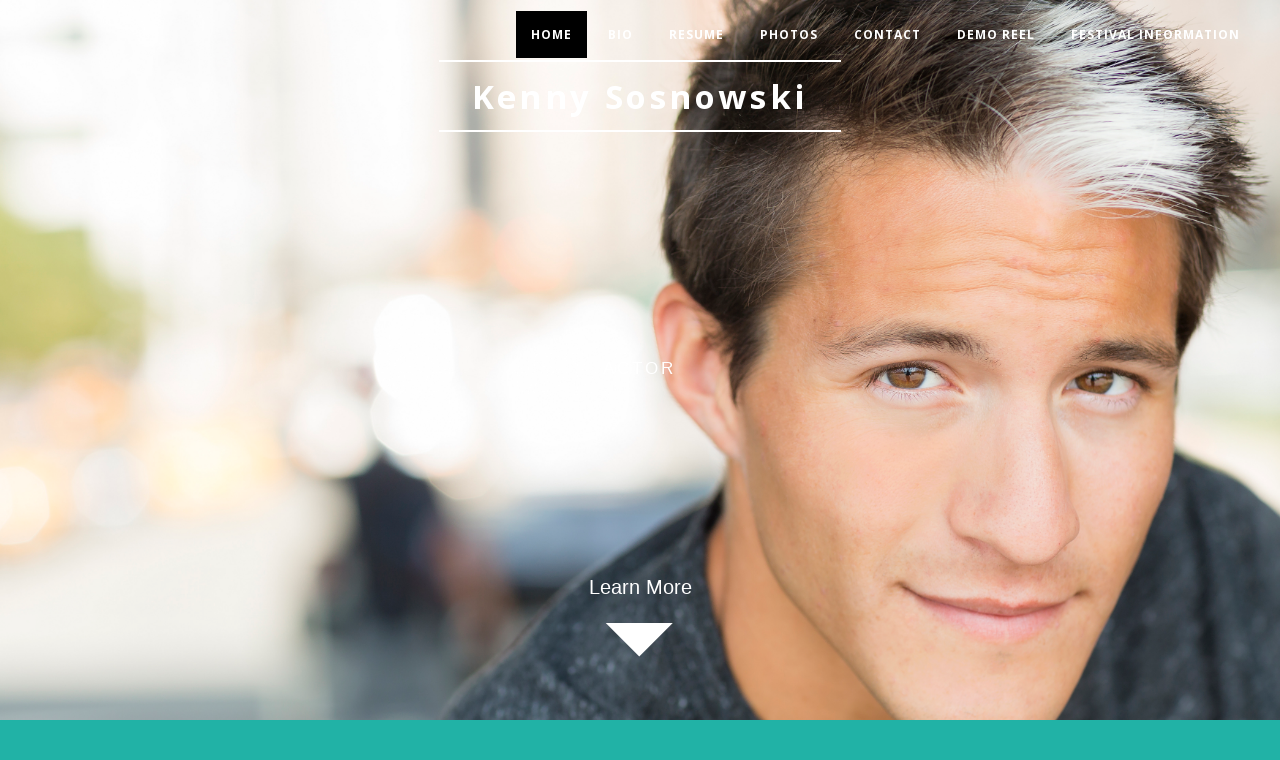

--- FILE ---
content_type: text/html; charset=UTF-8
request_url: https://kennysosnowski.com/
body_size: 4366
content:
<!DOCTYPE html><html lang="en">
<head>
    <link href="https://fonts.googleapis.com/css?family=Nunito:normal,light,bold|Tangerine:normal,light,bold|Muli:normal,light,bold|Jura:normal,light,bold|Frutiger:normal,light,bold|Lato:normal,light,bold|PT+Sans:normal,light,bold|Old+Standard+TT:normal,light,bold|Amiri:normal,light,bold|Kreon:normal,light,bold|Lora:normal,light,bold|Cinzel:normal,light,bold|Open+Sans:normal,light,bold|Josefin+Slab:normal,light,bold|Source+Sans+Pro:normal,light,bold|Rubik:900" rel='stylesheet' type='text/css'>
    
    <meta name="viewport" content="width=device-width, initial-scale=1.0, user-scalable=no">
    
            <meta charset="UTF-8" />
    <title>Home</title>
    <link rel="shortcut icon" href="https://kennysosnowski.com/favicon.ico" />
    <meta name="keywords" content="" />
    <meta name="description" content="" />
    <meta name="generator" content="MyActingSite.com" />
    <link href="https://kennysosnowski.com/Plugin/Colorbox/assets/theme2/colorbox.css?54" rel="stylesheet" type="text/css" />
    <link href="https://kennysosnowski.com/Plugin/AudioWidget/assets/me/mediaelementplayer.css?54" rel="stylesheet" type="text/css" />
    <link href="https://kennysosnowski.com/Plugin/AudioWidget/assets/audio.css?54" rel="stylesheet" type="text/css" />
    <link href="https://kennysosnowski.com/Plugin/ImageSlider/assets/imageSlider.css?54" rel="stylesheet" type="text/css" />
    <link href="https://kennysosnowski.com/Plugin/ImageSlider/assets/owlCarousel2/owl.carousel.css?54" rel="stylesheet" type="text/css" />
    <link href="https://kennysosnowski.com/Plugin/ImageSlider/assets/owlCarousel2/owl.theme.default.css?54" rel="stylesheet" type="text/css" />
    <link href="https://kennysosnowski.com/Plugin/ImageSlider/assets/owlCarousel2/animate.css?54" rel="stylesheet" type="text/css" />
    <link href="https://kennysosnowski.com/Plugin/MASadmin/assets/frontend.css?54" rel="stylesheet" type="text/css" />
    <link href="https://kennysosnowski.com/Plugin/MailChimpAPI/assets/MailChimpAPI.css?54" rel="stylesheet" type="text/css" />
    <link href="https://kennysosnowski.com/Plugin/Menu/assets/Menu.css?54" rel="stylesheet" type="text/css" />
    <link href="https://kennysosnowski.com/Plugin/Menu/assets/jquery.mmenu.all.css?54" rel="stylesheet" type="text/css" />
    <link href="https://kennysosnowski.com/Plugin/Resume/assets/resume.css?54" rel="stylesheet" type="text/css" />
    <link href="https://kennysosnowski.com/Plugin/Resume/assets/print.css?54" rel="stylesheet" type="text/css" media="print"/>
    <link href="https://kennysosnowski.com/Plugin/Social/assets/social.css?54" rel="stylesheet" type="text/css" />
    <link href="https://kennysosnowski.com/Plugin/Videos/assets/video-js/video-js.min.css?54" rel="stylesheet" type="text/css" />
    <link href="https://kennysosnowski.com/Plugin/Videos/assets/fancybox/jquery.fancybox.css?54" rel="stylesheet" type="text/css" />
    <link href="https://kennysosnowski.com/Plugin/Videos/assets/videos.css?54" rel="stylesheet" type="text/css" />
    <link href="https://kennysosnowski.com/Plugin/Album/assets/nano/css/nanogallery.min.css?54" rel="stylesheet" type="text/css" />
    <link href="https://kennysosnowski.com/Plugin/Album/assets/nano/css/themes/clean/nanogallery_clean.min.css?54" rel="stylesheet" type="text/css" />
    <link href="https://kennysosnowski.com/Plugin/Album/assets/nano/css/themes/light/nanogallery_light.min.css?54" rel="stylesheet" type="text/css" />
    <link href="https://kennysosnowski.com/Plugin/Album/assets/Album.css?54" rel="stylesheet" type="text/css" />
    <link href="https://kennysosnowski.com/Plugin/InstagramGallery/assets/css/InstagramGallery.css?54" rel="stylesheet" type="text/css" />
    <link href="https://kennysosnowski.com/Plugin/Quote/assets/quote.css?54" rel="stylesheet" type="text/css" />
    <link href="https://kennysosnowski.com/Plugin/AsdBlog/assets/css/style.css?54" rel="stylesheet" type="text/css" />
    <link href="https://kennysosnowski.com/Plugin/NestedColumns/assets/nestedColumns.css?54" rel="stylesheet" type="text/css" />
    <link href="https://kennysosnowski.com/Plugin/PageViews/assets/PageViews.css?54" rel="stylesheet" type="text/css" />
    <link href="https://kennysosnowski.com/Plugin/PagePassword/assets/PagePassword.css?54" rel="stylesheet" type="text/css" />
    <link href="https://kennysosnowski.com/Plugin/Images/assets/images.css?54" rel="stylesheet" type="text/css" />
    <link href="https://kennysosnowski.com/Plugin/Images/assets/cropper/cropper.min.css?54" rel="stylesheet" type="text/css" />
    <link href="https://kennysosnowski.com/Theme/Phillip/assets/theme.css?54" rel="stylesheet" type="text/css" />
    <link rel="canonical" href="https://kennysosnowski.com/" />
    <link rel="canonical" href="https://kennysosnowski.com/" />
<style type="text/css">
			/*.customPageBackground{
			background: none !important;
		}*/
	
	.customPageBackground {
		background-position: center bottom;
		background-repeat: no-repeat;

		-webkit-background-size: cover;
		-moz-background-size: cover;
		-o-background-size: cover;
		background-size: cover;

		            background-attachment: fixed;
        	}
	.fallback-img {
		background-position: center top !important;
		background-repeat: no-repeat;

		-webkit-background-size: cover;
		-moz-background-size: cover;
		-o-background-size: cover;
		background-size: cover;

		            /*background-attachment: fixed;*/ /*Fix for iOS*/
        	}
	@media screen and (max-width: 1023px) {
		.customPageBackground {
			
			background-position: center top !important;
			background-repeat: no-repeat;

			-webkit-background-size: cover;
			-moz-background-size: cover;
			-o-background-size: cover;
			background-size: cover;

				            background-attachment: fixed;
	        		}
	}

	@media screen and (max-width: 767px) {
		.customPageBackground {
						
			background-position: center top !important;
			background-repeat: no-repeat;
			
			-webkit-background-size: cover;
			-moz-background-size: cover;
			-o-background-size: cover;
			background-size: cover;

				            background-attachment: fixed;
	        		}

		.fallback-img {
			background-position: center top !important;
			background-repeat: no-repeat;
			
			-webkit-background-size: cover;
			-moz-background-size: cover;
			-o-background-size: cover;
			background-size: cover;

				            /*background-attachment: fixed;*/
	        		}
	}
    @media screen and (max-width: 1280px) {
        .customPageBackground .fixed-bg {
            content: "";
            display: block;
            position: fixed;
            top: 0;
            left: 0;
            z-index: -1;
            
            background-position: center top !important;
            background-repeat: no-repeat;

            -webkit-background-size: cover;
            -moz-background-size: cover;
            -o-background-size: cover;
            background-size: cover;
        }
    }
    @media screen and (max-width: 767px) {
        .customPageBackground .fixed-bg {
            content: "";
            display: block;
            position: fixed;
            top: 0;
            left: 0;
            z-index: -1;
            
            background-position: center top !important;
            background-repeat: no-repeat;

            -webkit-background-size: cover;
            -moz-background-size: cover;
            -o-background-size: cover;
            background-size: cover;
        }
    }
</style>

        <script>
var ip = {"baseUrl":"https:\/\/kennysosnowski.com\/","safeMode":false,"languageId":1,"languageUrl":"https:\/\/kennysosnowski.com\/","languageCode":"en","languageTextDirection":"ltr","theme":"Phillip","pageId":"4","revisionId":"70","securityToken":"40a7e632cef08d3e223e7e3e2c8f6065","developmentEnvironment":false,"debugMode":true,"isManagementState":false,"isAdminState":0,"isAdminNavbarDisabled":0,"gmapsApiKey":null};
    var ipSessionRefresh = 43180;
    var ipValidatorTranslations = {"Ip-admin":{"*":"Please correct this value",":email":"Please enter a valid email address",":number":"Please enter a valid numeric value",":url":"Please enter a valid URL","[max]":"Please enter a value no larger than $1","[min]":"Please enter a value of at least $1","[required]":"Please complete this mandatory field"},"en":{"*":"Please correct this value",":email":"Please enter a valid email address",":number":"Please enter a valid numeric value",":url":"Please enter a valid URL","[max]":"Please enter a value no larger than $1","[min]":"Please enter a value of at least $1","[required]":"Please complete this mandatory field"}};
    var ipUrlOverrides = [];
</script>
  <script type="text/javascript" src="https://kennysosnowski.com/Ip/Internal/Core/assets/ipCore/jquery.js?54"></script>
  <script type="text/javascript" src="https://kennysosnowski.com/Ip/Internal/Core/assets/ipCore/console.log.js?54"></script>
  <script type="text/javascript" src="https://kennysosnowski.com/Ip/Internal/Core/assets/ipCore/functions.js?54"></script>
  <script type="text/javascript" src="https://kennysosnowski.com/Ip/Internal/Core/assets/ipCore/jquery.tools.form.js?54"></script>
  <script type="text/javascript" src="https://kennysosnowski.com/Ip/Internal/Core/assets/ipCore/form/color.js?54"></script>
  <script type="text/javascript" src="https://kennysosnowski.com/Ip/Internal/Core/assets/ipCore/form/file.js?54"></script>
  <script type="text/javascript" src="https://kennysosnowski.com/Ip/Internal/Core/assets/ipCore/form/richtext.js?54"></script>
  <script type="text/javascript" src="https://kennysosnowski.com/Ip/Internal/Core/assets/ipCore/form/repositoryFile.js?54"></script>
  <script type="text/javascript" src="https://kennysosnowski.com/Ip/Internal/Core/assets/ipCore/form/url.js?54"></script>
  <script type="text/javascript" src="https://kennysosnowski.com/Ip/Internal/Core/assets/ipCore/form.js?54"></script>
  <script type="text/javascript" src="https://kennysosnowski.com/Ip/Internal/Core/assets/ipCore/validator.js?54"></script>
  <script type="text/javascript" src="https://kennysosnowski.com/Ip/Internal/Core/assets/ipCore/widgets.js?54"></script>
  <script type="text/javascript" src="https://kennysosnowski.com/Ip/Internal/Core/assets/ipCore/ipCore.js?54"></script>
  <script type="text/javascript" src="https://kennysosnowski.com/Plugin/Colorbox/assets/colorbox/jquery.colorbox-min.js?54"></script>
  <script type="text/javascript" src="https://kennysosnowski.com/Plugin/Colorbox/assets/colorboxInit.js?54"></script>
  <script type="text/javascript" src="https://kennysosnowski.com/Plugin/AudioWidget/assets/me/mediaelement-and-player.js?54"></script>
  <script type="text/javascript" src="https://kennysosnowski.com/Plugin/ImageSlider/assets/owlCarousel2/owl.carousel.min.js?54"></script>
  <script type="text/javascript" src="https://kennysosnowski.com/Plugin/Menu/assets/jquery.mmenu.min.all.js?54"></script>
  <script type="text/javascript" src="https://kennysosnowski.com/Plugin/Menu/assets/jquery.dropotron.min.js?54"></script>
  <script type="text/javascript" src="https://kennysosnowski.com/Plugin/common.libs/enquire.min.js?54"></script>
  <script type="text/javascript" src="https://kennysosnowski.com/Plugin/Menu/assets/functions.js?54"></script>
  <script type="text/javascript" src="https://kennysosnowski.com/Plugin/PageImage/assets/libs/swfobject.js?54"></script>
  <script type="text/javascript" src="https://kennysosnowski.com/Plugin/PageImage/assets/libs/modernizr.video.js?54"></script>
  <script type="text/javascript" src="https://kennysosnowski.com/Plugin/PageImage/assets/video_background.js?54"></script>
  <script type="text/javascript" src="https://kennysosnowski.com/Plugin/Videos/assets/jquery.lazy.min.js?54"></script>
  <script type="text/javascript" src="https://kennysosnowski.com/Plugin/Videos/assets/jquery.lazy.av.min.js?54"></script>
  <script type="text/javascript" src="https://kennysosnowski.com/Plugin/Videos/assets/video-js/video.min.js?54"></script>
  <script type="text/javascript" src="https://kennysosnowski.com/Plugin/Videos/assets/fancybox/jquery.fancybox.pack.js?54"></script>
  <script type="text/javascript" src="https://kennysosnowski.com/Plugin/Videos/assets/functions.js?54"></script>
  <script type="text/javascript" src="https://kennysosnowski.com/Plugin/Album/assets/nano/jquery.nanogallery.js?54"></script>
  <script type="text/javascript" src="https://kennysosnowski.com/Plugin/InstagramGallery/assets/js/instafeed.min.js?54"></script>
  <script type="text/javascript" src="https://kennysosnowski.com/Plugin/Images/assets/jquery.freetile.min.js?54"></script>
  <script type="text/javascript" src="https://kennysosnowski.com/Plugin/Images/assets/cropper/cropper.min.js?54"></script>
  <script type="text/javascript" src="https://kennysosnowski.com/Plugin/Images/assets/cropper.uploadImage.js?54"></script>
  <script type="text/javascript" src="https://kennysosnowski.com/Theme/Phillip/assets/site.js?54"></script>

    
    <!-- // page video -->
                        <script type="text/javascript">
                $(document).ready(function(){
                    var isMobile = window.matchMedia("only screen and (max-width: 1280px)");
                    var bgAttachment = $('.customPageBackground').css('background-attachment');
                    var bgImagePage = $('.customPageBackground').css('background-image');
                    if (isMobile.matches && bgAttachment == 'fixed' && bgImagePage) {
                        // add new element to hold fixed bg
                        $('.customPageBackground').prepend('<div class="fixed-bg"></div>');

                        // get current image and screen width
                        $('.customPageBackground .fixed-bg').css('background-image', bgImagePage);
                        $('.customPageBackground .fixed-bg').css('width', $(window).width()+'px');

                        // add browser bar to height
                        $('.customPageBackground .fixed-bg').css('height', ($(window).height() + 70)+'px');

                        // remove background in custom background
                        $('.customPageBackground').css('background', 'none transparent');
                    }
                });
            </script>
            </head>
<body class="ltr  ">
    <div class="customPageBackground" style="background-image: url('https://kennysosnowski.com/file/repository/kensosnowski_.jpg')">
        <div class="wrapper clearfix">
            <div class="headerWrapper">
                <div class="headerContainer">
                    <header class="header">
                        <div class="clear"></div>
                        <div class="headerContent clearfix">
                            <div class="toggle-top navbar-shrink" id="header-top">
                                <div class="menu_toggle">
                                    <div class="main-menu">
                                        <div id="desktop-menu">
                                            <ul class="level1 ">        <li class="active">
            <a href="https://kennysosnowski.com/home/" title="Home">
                Home            </a>
                    </li>        <li>
            <a href="https://kennysosnowski.com/bio/" title="Bio">
                Bio            </a>
                    </li>        <li>
            <a href="https://kennysosnowski.com/resume/" title="Resume">
                Resume            </a>
                    </li>        <li>
            <a href="https://kennysosnowski.com/photos/" title="Photos">
                Photos            </a>
                    </li>        <li>
            <a href="https://kennysosnowski.com/contact/" title="Contact">
                Contact            </a>
                    </li>        <li>
            <a href="https://kennysosnowski.com/demo-reel/" title="Demo Reel">
                Demo Reel            </a>
                    </li>        <li>
            <a href="https://kennysosnowski.com/festival-information/" title="Festival Information">
                Festival Information            </a>
                    </li></ul>
                                        </div>
                                    </div>
                                </div>
                            </div>

                            <div class="clear"></div>
                        
                            <div class="logoWrapper">
                                <div class="ipslot-logo-header">
                                    <div class="logo">
	
	<style type="text/css">
		.logo a {
			color: #ffffff; 
			 
			font-size: 33px;			word-break: normal;
		}
					/* Mobile font size */
			@media only screen and (max-width: 468px) {
				.logo a { font-size: 20px; }
			}
			</style>

    <a href="https://kennysosnowski.com/" style="" data-mobilefontsize="20">
        Kenny Sosnowski    </a>
</div>
 
                                </div>
                                
                                <div class="more-quote-wrapper">
                                    <!-- <  class=""></> -->
<div class="quote-wrapper">
    <div id="slot-text-wrapper-frontend" class="quote-id-5" style="position: absolute; width: 99.8768472906404%;  height: ; left: 0.06157635467980296%;  top: 47.41506646971935%">
        <div id="slot-text">
        	<div class="controllers-quote">
	        	<div id="center-quote-v" data-vertical="true">
	        		<i class="fa fa-arrows-v" aria-hidden="true"></i>
	        	</div>   		
	        	<div id="center-quote-h" data-horizontal="true">
	        		<i class="fa fa-arrows-h"></i>
	        	</div> 
        	</div>
            <div id ="drag-slot-text"></div>
			<div 				class="ipModuleInlineManagement ipsModuleInlineManagementQuote quoteInfo more_inf"
				data-cssclass='quoteInfo more_inf'
				data-key='5'
				data-htmltag='div'
				data-defaultvalue='...Actress, musician, multi-instrumentalist, director and American film producer... '>
			    <p>Actor</p>			</div>		
		</div>
	</div>
</div> 
                                </div>
                                <div class="btn-down" id="btn-down-scroll">
                                    <a href="#ipBlock-home"><span>Learn More</span></a>
                                </div>

                            </div>
                            <div class="mobile-menu-container">
                                <a href="#mobile-menu" class="topmenuToggle"></a>

                                <div id="mobile-menu">
                                    <ul class="level1 ">        <li class="active">
            <a href="https://kennysosnowski.com/home/" title="Home">
                Home            </a>
                    </li>        <li>
            <a href="https://kennysosnowski.com/bio/" title="Bio">
                Bio            </a>
                    </li>        <li>
            <a href="https://kennysosnowski.com/resume/" title="Resume">
                Resume            </a>
                    </li>        <li>
            <a href="https://kennysosnowski.com/photos/" title="Photos">
                Photos            </a>
                    </li>        <li>
            <a href="https://kennysosnowski.com/contact/" title="Contact">
                Contact            </a>
                    </li>        <li>
            <a href="https://kennysosnowski.com/demo-reel/" title="Demo Reel">
                Demo Reel            </a>
                    </li>        <li>
            <a href="https://kennysosnowski.com/festival-information/" title="Festival Information">
                Festival Information            </a>
                    </li></ul>
                                </div>
                            </div>
                            
                        </div>
                        <div class="clear"></div>
                    </header>
                </div>
            </div>
	    <div class="mainWrapper">
	    	<div class="mainContainer">
		        <div class="main">
		            <div id="ipBlock-home" data-revisionid='70' data-languageid='0' class="ipBlock"><div
    class="ipWidget ipWidget-Heading ipSkin-default"
        >
    <h1 class="_title" style="color:;">
     <span>
                     Welcome to the official website of Kenny Sosnowski               </span>
</h1>
</div>
<div
    class="ipWidget ipWidget-Text ipSkin-default"
        >
    <div class="ipsContainer">
    <p style="text-align: center;" data-mce-style="text-align: center;">I appreciate your interest in me and my career.&nbsp; I hope you will take some time to read more about me and my work, watch my reel and look at my photos, including some great set stills,&nbsp; Also, I send out periodic newsletters with updates and I would love to include you.&nbsp; Please add your name to my mailing list!</p><p style="text-align: center;" data-mce-style="text-align: center;"><a href="https://www.imdb.com/name/nm2661158/" target="_blank" data-mce-href="http://www.imdb.com/name/nm2661158/">Click here</a>&nbsp;to view my IMDB page</p><p style="text-align: center;" data-mce-style="text-align: center;">&nbsp;For booking information, please contact:</p></div>
</div>
<div
    class="ipWidget ipWidget-Image ipSkin-default"
        >
                            <div class="imgwrapper" style="text-align:center">
            
                    <a
                            rel="lightbox"
                href="https://kennysosnowski.com/file/2018/09/11/MKM_Logo_1_2.jpg"
                                    title=""
            data-description=""
        >
                    <img class="ipsImage" src="https://kennysosnowski.com/file/2018/09/11/MKM_Logo_1_3.jpg" alt="" title="" />
                </a>
                    </div>
    
    <script type="text/javascript">
        $(document).ready(function(){
            // remove spinner bg when image loaded
            $('.ipsImage').on('load', function(){
                $(this).css('background', 'none');
            });
        });
    </script>
</div>
<div
    class="ipWidget ipWidget-Text ipSkin-default"
        >
    <div class="ipsContainer">
    <p style="text-align: center;" data-mce-style="text-align: center;"><br></p></div>
</div>
<div
    class="ipWidget ipWidget-Text ipSkin-default"
        >
    <div class="ipsContainer">
    <p style="text-align: center;" data-mce-style="text-align: center;"><br></p></div>
</div>
</div>
		        </div>
		    </div>	
	    </div>
    <div class="clear"></div>
			<div class="footerWrapper">
				<div class="footerContainer">
					<footer class="footer clearfix">
						<div class="socialIcons">
						    <div class="social socialSlot-container">
	
	<ul class="social-icons theme-round-black small">
								<li>
							<a href="https://imdb.com/name/nm2661158/" class="imdb" target="_blank">
								<img alt="Imdb" src="https://kennysosnowski.com/Plugin/Social/assets/icons/round-black/imdb-2x.png">
				</a>
			</li>
																<li>
							<a href="https://facebook.com/#!/pages/Kenny-Sosnowski/167570593311148" class="facebook" target="_blank">
								<img alt="Facebook" src="https://kennysosnowski.com/Plugin/Social/assets/icons/round-black/facebook-2x.png">
				</a>
			</li>
											<li>
							<a href="https://twitter.com/KennySosnowski" class="twitter" target="_blank">
								<img alt="Twitter" src="https://kennysosnowski.com/Plugin/Social/assets/icons/round-black/twitter-2x.png">
				</a>
			</li>
																<li>
							<a href="https://instagram.com/thekennysosnowski" class="instagram" target="_blank">
								<img alt="Instagram" src="https://kennysosnowski.com/Plugin/Social/assets/icons/round-black/instagram-2x.png">
				</a>
			</li>
																																									</ul>
	<div class="clear"></div>
</div>
						</div>
						 <div class="footer-copy copyright"> 
					    					        	<span  class="">© Kenny Sosnowski and KBS Productions, Inc. 2009-2018</span>
					    </div>
					</footer>
				</div>
			</div>
		</div>
	</div> <!-- End CustomPageBackground -->
	<div class="hidden inline-videos-container">
                <div class="video-wrapper inline-video-player-template">
                    <video class="single-video video-item video-js vjs-big-play-centered" poster="" style="width: 100%; height: 100%;" controls preload="auto">
                        <source src="" type="video/mp4">
                        <source src="" type="video/webm">
                        
                        <p class="vjs-no-js">To view this video please enable JavaScript, and consider upgrading to a web browser that <a href="http://videojs.com/html5-video-support/" target="_blank">supports HTML5 video</a></p>
                    </video>
                </div>
            </div></body>
</html>


--- FILE ---
content_type: text/css
request_url: https://kennysosnowski.com/Plugin/ImageSlider/assets/imageSlider.css?54
body_size: 940
content:

/*** IMAGE SLIDER ***/
.ipWidget-Slider {
	z-index: 0;
	position: relative;
	background-color: transparent;
}

.ipWidget-Slider .slide {
	text-align: center;
	position: relative;
}
.ipWidget-Slider  .slide .controls-inside{
	position: absolute;
	bottom: 0;
	right: 0;
	color: #fff;
    background: rgba(0,0,0,0.4);
    padding: 20px 50px;

}

.ipWidget-Slider.ipWidget-Slider-Full-Width{
	background-color: transparent !important;
}
.ipHasAdminPanel .ipWidget.ipWidget-Slider.ipWidget-Slider-Full-Width:hover{
	border: none;
	outline: none;
	
}

.ipHasAdminPanel .ipWidget.ipWidget-Slider.ipWidget-Slider-Full-Width:hover .ipWidgetImageSliderContainer .full-width-slider{
	outline: #4d4d4d dashed 1px;
}
.ipWidgetImageSliderContainer.ipWidgetImageSliderContainerFullWidth{
	min-height: 100vh;
}
// .ipWidgetImageSliderContainer.ipWidgetImageSliderContainerFullWidth div{
// 	max-width: 100vw;
// }
.ipWidgetImageSliderContainer.ipWidgetImageSliderContainerFullWidth .full-width-slider{
	width: 100vw;
}
#adminPageContentInner .ipWidgetImageSliderContainer.ipWidgetImageSliderContainerFullWidth .full-width-slider{
	width: calc(100vw - 30px);
}

.ipWidget-Slider .ipWidgetImageSliderContainerFullWidth .full-width-slider .slide .image-bg{
	height: 100vh;
	width: 100%;
	background-size: cover;;
	background-position: center center;
}
.ipWidget-Slider .slide .controls-inside h3{
	color: #fff;
}
.ipWidget-Slider .slide .controls-outside{
	padding: 20px 0px 15px;
}
.ipWidget-Slider .slide img {
	display: block;
    width: 100%;
    height: auto;
    margin: auto;
}
.ipWidget-Slider .owl-carousel {
	margin: auto;
}
.ipWidgetImageSliderContainer  .owl-theme.controls-inside-wrapper{
	display: -webkit-box; /* OLD - iOS 6-, Safari 3.1-6 */
	display: -moz-box; /* OLD - Firefox 19- (buggy but mostly works) */
	display: -ms-flexbox; /* TWEENER - IE 10 */
	display: -webkit-flex;
	display: flex;
	-webkit-box-align: center;
	-webkit-flex-align: center;
	-ms-flex-align: center;
	-webkit-align-items: center;
	align-items: center;
}
.owl-theme.controls-inside-wrapper .owl-nav {
	position: static!important;

}
.owl-theme.controls-inside-wrapper .owl-nav .owl-prev{
	position: absolute;
	left: 10px;
	top: 15px;
	background-color: rgba(0,0,0,0.4);
	color: #fff;
}
.owl-theme.controls-inside-wrapper .owl-nav .owl-next{
	position: absolute;
	right: 10px;
	top: 15px;
	background-color: rgba(0,0,0,0.4);
	color: #fff;
}

.owl-theme.controls-inside-wrapper .owl-nav .owl-next:hover,
.owl-theme.controls-inside-wrapper .owl-nav .owl-prev:hover{
	background-color: rgba(0,0,0,0.8) !important;
	color: #fff !important;
}

.owl-theme.controls-inside-wrapper .owl-nav .owl-next:before,
.owl-theme.controls-inside-wrapper .owl-nav .owl-next:after,
.owl-theme.controls-inside-wrapper .owl-nav .owl-prev:before,
.owl-theme.controls-inside-wrapper .owl-nav .owl-prev:after{
	color: #fff !important;
}
.owl-theme.controls-inside-wrapper .owl-dots{
	position: absolute;
	right: 5px;
	width: 26px;
	top: 50%;
	-webkit-transform: translateY(-50%);
	-ms-transform: translateY(-50%);
	transform: translateY(-50%);
}
.owl-theme.controls-inside-wrapper .owl-dots .owl-dot{
	display: block;

}
/*** ADMIN ***/

#ipWidgetImageSliderPopup .imageFile_thumbnail img {
	top: 0;
	left: 0;
	right: 0;
	height: 100%;
	margin: 0 auto;
	max-width: 100%;
	position: absolute;
}

#ipWidgetImageSliderPopup .imageFile_thumbnail {
	overflow: hidden;
	position: relative;
	padding-top: 56.25%;
}

#ipWidgetImageSliderPopup .imageFile_controls {
	float: left;
	width: 100% !important;
	text-align: center;
	margin-bottom: 1px;
}
#ipWidgetImageSliderPopup .imageFile_controls .input-group-btn{
	display: inline-block;
	text-align: center;
}
#ipWidgetImageSliderPopup .imageFile_controls .btn {
	display: inline-block;
	margin: 0;
	width: auto;
}

#ipWidgetImageSliderPopup .imageFile_wrapper {
    display: block;
    clear: left;
    padding: 5px;
    margin-bottom: 15px;
    background-color: #fff;
    border: 1px dashed #CCE;
}

#ipWidgetImageSliderPopup .ipsImageFile {
	float: left;
    //width: 24%;
    margin: 1% 0;
    padding: 0 10px;
    box-sizing: border-box;
    //border: 1px dashed #CCE;
}
#ipWidgetImageSliderPopup .modal-body select{
	border: 1px solid #ccc;
}
#ipWidgetImageSliderPopup .ipsImageFile:nth-child(4n){
	clear: right;
}
#ipWidgetImageSliderPopup .options {
    float: left;
    width: 100%;
    padding-bottom: 5px;
}
#ipWidgetImageSliderPopup .ipWidget_imageSlider_container{
	max-height: 500px;
	overflow: scroll;
	width: 100%;
}
#ipWidgetImageSliderPopup .options input {
    margin-right: 0;
}
@media only screen and (max-width: 1024px){
	#ipWidgetImageSliderPopup .ipsImageFile {
		//width: 49%;
	}
	#ipWidgetImageSliderPopup .options .form-group {
		overflow: hidden;
	}
	#ipWidgetImageSliderPopup .options input {
	    margin-right: 5%;
	    float: left;
	    width: 10%;

	}
	#ipWidgetImageSliderPopup .options label {
		float: left;
		width: 84%;
	}
}
@media only screen and (max-width: 980px){
	#ipWidgetImageSliderPopup .options input {
	    margin-right: 0;
	    float: none;
	    width: auto;

	}
	#ipWidgetImageSliderPopup .options label {
		width: auto;
		float: none;
	}
}
@media only screen and (min-width: 768px){
	#ipWidgetImageSliderPopup .modal-dialog{
		max-width: 75%;
		width: 100%;
	}	
}
@media only screen and (max-width: 800px){
	#adminPageContentInner .ipWidgetImageSliderContainer.ipWidgetImageSliderContainerFullWidth .full-width-slider{
	width: calc(100vw - 20px);
}
}
@media only screen and (max-width: 768px){
	#ipWidgetImageSliderPopup .ipsImageFile {
		//width: 100%;
		//margin: 0 0 20px 0;
	}
}
@media only screen and (max-width: 480px){
	#ipWidgetImageSliderPopup .options .col-md-3.col-lg-4 {
		padding: 0;
	}
	#ipWidgetImageSliderPopup .options input {
	    margin-right: 2%;
	    float: left;
	    width: 8%;

	}
	#ipWidgetImageSliderPopup .options label {
		float: left;
		width: 90%;
	}
}

--- FILE ---
content_type: text/css
request_url: https://kennysosnowski.com/Plugin/Videos/assets/videos.css?54
body_size: 1356
content:
/***** ADMIN *****/
/*WEB GALLERY*/
#ipWidgetWebGalleryPopup .modal-dialog { width: 75%; }
#ipWidgetWebGalleryPopup .modal-dialog .modal-content .ipsFile{ max-width: 25%; display: inline-block; padding: 5px; }
#ipWidgetWebGalleryPopup .modal-dialog .modal-content .ipsFile .description-text{ width: 100%; border: 1px solid; padding: 12px; }
#ipWidgetWebGalleryPopup .modal-dialog .modal-content .video_embed{ padding-bottom: 56.25% !important; position: relative; }
#ipWidgetWebGalleryPopup .modal-dialog .modal-content .video_embed iframe{ height: 100%; width: 100%; position: absolute; top: 0; left: 0; border: 1px solid #E7E7E7; }
.ip .ipWidget_ipWebGallery_container .input-group-btn{
    text-align: center;
    width: 100%;
    display: block;
}
.ip .ipWidget_ipWebGallery_container .input-group-btn .btn{
    margin-right: 1px;
    display: inline-block;
}
.ip .ipWidget_ipWebGallery_container .input-group .form-control{
    font-size: 17px;
}
@media only screen and (max-width: 960px) {
    #ipWidgetWebGalleryPopup .modal-dialog { width: 90%; }
    #ipWidgetWebGalleryPopup .modal-dialog .modal-content .ipsFile{ max-width: 50%; display: inline-block; padding: 5px; }
}
@media only screen and (max-width: 767px) {
     #ipWidgetWebGalleryPopup .modal-dialog .modal-content .ipsFile{ max-width: 100%; display: inline-block; padding: 0px; }
}
@media only screen and (max-width: 380px) {
    .ip .ipWidget_ipWebGallery_container .input-group-btn .btn{
        margin-right: 0px;
    }
}

/*END WEB GALLERY*/

/* VIDEO GALLERY */
#ipWidgetVideosGalleryPopup .modal-dialog { width: 75%; }
#ipWidgetVideosGalleryPopup .videosGalleryWrapper { padding: 20px 0 0; overflow: hidden; }
#ipWidgetVideosGalleryPopup .videoFile_galleryItem {
    float: left;
    margin: 0 1%;
    width: 23%;
    text-align: center;
}
.ip .input-group-btn {width: auto!important;}
#ipWidgetVideosGalleryPopup .videoFile_controls { position: relative; }
#ipWidgetVideosGalleryPopup .videoFile_controls .videoFileMove { position: absolute; left: 0; top: -22px; cursor: move; }
#ipWidgetVideosGalleryPopup .videoFile_controls .videoFileRemove { position: absolute; right: 0; top: -22px; color: red; }
#ipWidgetVideosGalleryPopup .videoFile_thumbnail {
    position: relative;
    padding-bottom: 56.25%; /* 16:9 */
    padding-top: 25px;
    height: 0;
    width: 100%;
    background-color: #000;
    overflow: hidden;
}
/* #ipWidgetVideosGalleryPopup .videoFile_thumbnail img { max-height: 100%; max-width: 100%; display: block; } */
#ipWidgetVideosGalleryPopup .ipsVideoTitle { padding: 3px; margin: 5px; }
#ipWidgetVideosGalleryPopup .ui-sortable-placeholder { border: 1px dashed #ccc; visibility: visible !important; display: block; }
#ipWidgetVideosGalleryPopup .input-group-btn { width: auto!important; display: block;}
#ipWidgetVideosGalleryPopup .options label { margin: 5px 0; }

@media only screen and (max-width: 980px) {
    #ipWidgetVideosGalleryPopup .modal-dialog {width: 90%; margin: 5% auto;}
    #ipWidgetVideosGalleryPopup .videoFile_galleryItem {width: 31.33%;}
}
@media only screen and (max-width: 740px) {

    #ipWidgetVideosGalleryPopup .videoFile_galleryItem {width: 48%;}
    #ipWidgetVideosGalleryPopup .videoFile_thumbnail {margin-bottom: 15px; min-height: auto; background-color: transparent;}
    #ipWidgetVideosGalleryPopup .videoFile_thumbnail img {max-height: 135px; margin: 0 auto;}
}
@media only screen and (max-width: 480px) {
    #ipWidgetVideosGalleryPopup .modal-dialog .controls .col-xs-4,
    #ipWidgetVideosGalleryPopup .modal-dialog .controls .col-xs-8 {width: 100%;}   

    #ipWidgetVideosGalleryPopup .modal-dialog .controls .col-xs-4 {text-align: center;}
    #ipWidgetVideosGalleryPopup .modal-dialog .controls .options {text-align: center;}

    #ipWidgetVideosGalleryPopup .videoFile_galleryItem {width: 100%;}
    #ipWidgetVideosGalleryPopup .videoFile_thumbnail {width: 80%; min-height: auto; margin: 0 auto 10px;}
    #ipWidgetVideosGalleryPopup .videoFile_thumbnail img {max-height: 145px; margin: 0 auto;}

}

/* SINGLE VIDEO */
#ipWidgetEncodedVideoPopup .videoFile_wrapper {}
#ipWidgetEncodedVideoPopup .videoFile_wrapper .videoFile_thumbnail {
    position: relative;
    padding-bottom: 56.25%; /* 16:9 */
    padding-top: 25px;
    height: 0;
    width: 100%;
    background-color: #000;
    overflow: hidden;
}
/*#ipWidgetEncodedVideoPopup .videoFile_wrapper .videoFile_thumbnail img { display: block; max-height: 100%; max-width: 100%; margin: 0 auto; }*/

#ipWidgetEncodedVideoPopup h2 { margin-top: 0; }
#ipWidgetEncodedVideoPopup label { font-weight: normal; }
#ipWidgetEncodedVideoPopup table { width: 100%; table-layout: fixed; border-bottom: 1px solid #ccc; margin: 0 0 10px; }
#ipWidgetEncodedVideoPopup table td { vertical-align: top; }
#ipWidgetEncodedVideoPopup .ipsVideoTitle,
#ipWidgetEncodedVideoPopup .ipsVideoDescription { padding: 5px; margin: 10px; min-height: 2em; }

.ipsSearchModal .name-original_video { display: none; }

.ipAdminContentWrapper .ipsGrid .table td { vertical-align: middle; }
.ipAdminContentWrapper .ipsGrid .table td .video-placeholder{
    background: black;
    text-align: center;
    width: 150px;
    height: 84px;
    padding: 18px;
}


/***** FRONT END *****/
.video-wrapper {
    max-height: 100%;
    max-width: 100%;
    // overflow: hidden;
}

.video-play-mobile {
    position: absolute;
    width: 100%;
    height: 100%;
    z-index: 9999;
}

/* VIDEO GALLERY */
.ipWidget-VideosGallery .video-gallery {
    display: block;
    list-style: none outside none;
    margin: 0;
    padding: 0;
    overflow: hidden;
}
.ipWidget-VideosGallery .video-gallery .item {
    float: left;
    width: 23%;
    margin: 0 1% 1%;
    text-align: center;
}
.ipWidget-VideosGallery .video-gallery .item .thumbnail {
    position: relative;
    padding-bottom: 56.25%; /* 16:9 */
    padding-top: 25px;
    height: 0;
    width: 100%;
    background-color: #000;
    overflow: hidden;
}
.ipWidget-VideosGallery .video-gallery .item .thumbnail img {
    position: absolute;
    top: 0;
    left: 0;
    max-width: 100%;
    height: auto;
}
.ipWidget-VideosGallery .video-gallery .item a {
    display: block;
}
.ipWidget-VideosGallery .video-gallery .item .video-title {
    width: 100%;
    font-size: 14px;
    padding-top: 5px;
    overflow: hidden;
    text-overflow: ellipsis;
}
.video-js .vjs-big-play-button {
    line-height: 3em;
    height: 3em;
    width: 3em;
    border-radius: 100%;
}
.vjs-big-play-centered .vjs-big-play-button {
    margin-top: -1.5em;
}
.vjs-icon-play:before,
.video-js .vjs-big-play-button:before,
.video-js .vjs-play-control:before {
    font-size: 2em;
}

.ipWidget-VideosGallery .video-gallery .item .icon {
    background: url(play-button.png) no-repeat scroll center center;
    position: absolute;
    top: 0;
    left: 0;
    width: 100%; 
    height: 100%;
    opacity: 0.8;
}
.ipWidget-VideosGallery .video-gallery .item:hover .icon {
    opacity: 1;
}

/*WebGallery*/
.ipWidget-WebGallery .webvideos-container > ul{
   margin-left: 0;
   overflow: hidden;
}
.ipWidget-WebGallery .webvideos-container li {
    float: left;
    margin: 0 1% 1%;
    text-align: center;
    width: 23%;
    list-style: none;
}
.input-group{
    width: 100%;
}


@media only screen and (max-width: 940px) {
   .ipWidget-WebGallery .webvideos-container li {
        width: 48%;
    }
}
@media only screen and (max-width: 480px) {
   .ipWidget-WebGallery .webvideos-container li {
        width: 100%;
        margin-bottom: 10px;
    }
}

/* IN WIDGET COLUMN */

.ipWidget-Columns .ipWidget-VideosGallery .video-gallery .item {
    width: 46%;
}

/* SINGLE VIDEO */
.ipWidget-EncodedVideo .single-video-container .video-wrapper { 
    max-width: 100%; 
    width: 100%;
}
.ipWidget-EncodedVideo .single-video-container .video-info .video-title,
.ipWidget-EncodedVideo .single-video-container .video-info .video-description {
    padding: 5px 5px 0;
}

/* FancyBox Open */
.fancybox-title .video-info .video-title {
    font-size: 14px;
    color: #000;
    margin: 0;
}
.fancybox-inner.fancybox-inner-web {
    padding-bottom: 56.25%;
    height: 0 !important;
}


--- FILE ---
content_type: text/css
request_url: https://kennysosnowski.com/Plugin/Album/assets/Album.css?54
body_size: 739
content:

/*** IMAGE ALBUM ***/

/*** ADMIN ***/

#ipWidgetAlbumPopup .modal-dialog { width: 75%; }
#ipWidgetAlbumPopup .panel-collapse > .panel-body { overflow: hidden; }
#ipWidgetAlbumPopup .AlbumWrapper {
	overflow-y: scroll;
    max-height: 500px;
}
#ipWidgetAlbumPopup .AlbumWrapper::-webkit-scrollbar {
    -webkit-appearance: none;
}
#ipWidgetAlbumPopup .AlbumWrapper::-webkit-scrollbar:vertical {
    width: 11px;
}
#ipWidgetAlbumPopup .AlbumWrapper::-webkit-scrollbar:horizontal {
    height: 11px;
}
#ipWidgetAlbumPopup .AlbumWrapper::-webkit-scrollbar-thumb {
    border-radius: 8px;
    border: 2px solid white; /* should match background, can't be transparent */
    background-color: rgba(0, 0, 0, .5);
}
#ipWidgetAlbumPopup .AlbumWrapper::-webkit-scrollbar-track { 
    background-color: #fff; 
    border-radius: 8px; 
} 

#ipWidgetAlbumPopup .form-control { font-size: 16px; }

#ipWidgetAlbumPopup .panel-heading .ipsDeleteFolder {
	opacity: 0.9;
	border: 1px solid transparent;
	padding: 1px 5px;
	color: #fff;
    background-color: #f05050;
}
#ipWidgetAlbumPopup .panel-heading .ipsDeleteFolder:hover { opacity: 1; }

#ipWidgetAlbumPopup .panel-heading .folder-move {
	width: 1em;
    text-align: center;
    display: inline-block;
    cursor: move;
}

#ipWidgetAlbumPopup .panel-heading .according-handler .openFolder { display: none; }
#ipWidgetAlbumPopup .panel-heading .according-handler .closeFolder { display: inline-block; min-width: 122px; }
#ipWidgetAlbumPopup .panel-heading .according-handler.collapsed .openFolder { display: inline-block; min-width: 122px; }
#ipWidgetAlbumPopup .panel-heading .according-handler.collapsed .closeFolder { display: none; }

#ipWidgetAlbumPopup .imageFile_thumbnail {
	width: auto;
    text-align: center;
    background-color: #000;
    border: 4px solid #fff;
    padding-top: 56.25%;
    position: relative;
}
#ipWidgetAlbumPopup .imageFile_thumbnail .innerThumb {
    position: absolute;
    top: 0;
    left: 0;
    height: 100%;
    width: 100%;
}
#ipWidgetAlbumPopup .imageFile_thumbnail .innerThumb img {
	max-width:  100%;
	max-height: 100%;
}

#ipWidgetAlbumPopup .imageFile_info {
	border: 4px solid #fff;
}
#ipWidgetAlbumPopup .imageFile_info .description { border-top: 0 none; }

#ipWidgetAlbumPopup .imageFile_controls {
	float: left;
	width: 26px;
	-webkit-box-shadow: 0 0 10px 0 rgba(0,0,0,.3);
	-moz-box-shadow: 0 0 10px 0 rgba(0,0,0,.3);
	box-shadow: 0 0 10px 0 rgba(0,0,0,.3);
}

#ipWidgetAlbumPopup .imageFile_controls .btn {
	display: block;
	margin: 0;
	width: 100%;
	border-color: #eaeaea;
}

#ipWidgetAlbumPopup .imageFile_wrapper {
	float: left;
	width: calc(100% - 30px);
	-webkit-box-shadow: 0 0 20px 0 rgba(0,0,0,.3);
	-moz-box-shadow: 0 0 20px 0 rgba(0,0,0,.3);
	box-shadow: 0 0 20px 0 rgba(0,0,0,.3);
}

#ipWidgetAlbumPopup .ipsImageFile { padding: 10px 6px; }

#ipWidgetAlbumPopup .options {}

#ipWidgetAlbumPopup .options .options-table { table-layout: fixed; width: 100%; }
#ipWidgetAlbumPopup .options .options-table td { padding: 5px 10px; }
#ipWidgetAlbumPopup .options .options-table td p { margin-bottom: 0; }

#ipWidgetAlbumPopup .options input[type="text"] {
	width: 100%;
}

#ipWidgetAlbumPopup .options select {
    width: 100%;
}
#adminPageContentInner .mainWrapper .mainContainer .main .ipWidget-Album{ padding: 10px; }

/*** FRONT END ***/
.nanogallery_colorscheme_light .nanoGalleryContainer > .nanoGalleryThumbnailContainer .labelImage.overImageOnMiddle { background-color: transparent; }
.nanogallery_colorscheme_light .nanoGalleryContainer > .nanoGalleryThumbnailContainer .labelImage.overImageOnMiddle .labelTitle/*,
.nanogallery_colorscheme_light .nanoGalleryContainer > .nanoGalleryThumbnailContainer .labelImage.overImageOnMiddle .labelDescription*/ {
	background-color: rgba(60, 60, 60, 0.75);
	padding: 5px;
}

.nanogallery_colorscheme_default .nanoGalleryContainer > .nanoGalleryThumbnailContainer .labelImage.overImageOnMiddle { background-color: transparent; }
.nanogallery_colorscheme_default .nanoGalleryContainer > .nanoGalleryThumbnailContainer .labelImage.overImageOnMiddle .labelTitle/*,
.nanogallery_colorscheme_default .nanoGalleryContainer > .nanoGalleryThumbnailContainer .labelImage.overImageOnMiddle .labelDescription*/ {
	background-color: rgba(34, 34, 34, 0.75);
	padding: 5px;
}
.nanogallery_colorscheme_default .nanoGalleryContainer > .nanoGalleryThumbnailContainer .labelImage.overImageOnTop { bottom: auto !important; }

.nanogallery_colorscheme_default .nanoGalleryContainer > .nanoGalleryThumbnailContainer { z-index: 1!important; }
.nanogallery_colorscheme_default .nanoGalleryContainer > .nanoGalleryThumbnailContainer:hover { z-index: 2!important; }
.nanogallery_theme_default .nanoGalleryContainer .nanoGalleryThumbnailContainer .subcontainer .imgContainer.nGEvent { z-index: 1!important; }
.nanoGalleryContainer > .nanoGalleryThumbnailContainer .labelImage { z-index: 2; }

--- FILE ---
content_type: text/css
request_url: https://kennysosnowski.com/Plugin/AsdBlog/assets/css/style.css?54
body_size: -143
content:
.asdBlog-post {
    border-bottom: 1px dotted #CDCDCD;
    padding-bottom: 10px;
    margin-bottom: 20px;
}

.asd-blog-image img { max-width: 100%; }

.asdBlog-post-empty {
	background-color: #F2F2F2;
	color: #CCCCCC;
	font-weight: bold;
	padding: 10px;
	border-radius: 10px;
}

.asdBlog-end {
	text-align: right;
	font-weight: normal;
}

.asdBlog-bold {
	color: #888;
}

.asdBlog-read-more {
    text-align: right;
}

.asdBlog-pagination ul {
    list-style: none;
    text-align: center;
}

.asdBlog-pagination ul li {
    display: inline-block;
}

.asdBlog-separator {
	background-color: #E96044;
	text-align: center;
	border-radius: 15px;
	color: #FFF;
	font-size: 12px;
	line-height: 18px;
}

--- FILE ---
content_type: text/css
request_url: https://kennysosnowski.com/Plugin/NestedColumns/assets/nestedColumns.css?54
body_size: -118
content:
.ipWidget-NestedColumns ._nestedContainer {
    margin: 0 -10px;
}
.ipWidget-NestedColumns ._nestedCol {
    -webkit-box-sizing: border-box;
    -moz-box-sizing: border-box;
    box-sizing: border-box;
    float: left;
    min-height: 1px;
    padding: 0 10px;
    position: relative;
}

.ipWidget-NestedColumns > .ip > .ipAdminWidgetControls > ._controls {
    margin-top: -25px;
    margin-bottom: 25px;
}

body{
    background: red;
}

@media only screen and (max-width: 740px) {
    .ipWidget-NestedColumns .ipsNestedCol {
        width: 100%!important;
        margin-bottom: 20px;
    }
}

--- FILE ---
content_type: text/css
request_url: https://kennysosnowski.com/Plugin/PagePassword/assets/PagePassword.css?54
body_size: 1486
content:
.PagePassword
{
	max-width: 280px;
	margin: 0 auto;
	text-align: center;
}

.PagePassword .lock-icon 
{
	height: 150px;
	width: 150px;
	margin: 0 auto 24px auto;
	-moz-border-radius: 50%;
	-webkit-border-radius: 50%;
	border-radius: 50%;
	text-align: center;
	font-size: 90px;
	background: #e2e2e2;
}

.PagePassword .icon-lock
{	
	height: 150px;
	width: 150px;
	min-height: 128px;
	min-width: 128px;
	display: block;
	background-repeat: no-repeat;
	background-position: center center;
	background-size: 96px 96px;
    background-image: url('[data-uri]');
}


.PagePassword .protected-area-text 
{
	color: #333;
	font-size: 13px;
}

.PagePassword .protected-area-error 
{
	color: red;
}

.PagePassword .protected-area-text span 
{
	color: #878787;
}

.PagePassword form.auth_form 
{
	margin: 24px 0;
}

.PagePassword .auth_password 
{
	margin-bottom: 24px;
	-moz-border-radius: 5px;
	-webkit-border-radius: 5px;
	border-radius: 5px;
	font-size: 24px;
	font-weight: light;
}


--- FILE ---
content_type: text/javascript
request_url: https://kennysosnowski.com/Ip/Internal/Core/assets/ipCore/jquery.tools.form.js?54
body_size: 8326
content:
/*!
 * jQuery Tools v1.2.7 - The missing UI library for the Web
 *
 * dateinput/dateinput.js
 * rangeinput/rangeinput.js
 * validator/validator.js
 *
 * NO COPYRIGHTS OR LICENSES. DO WHAT YOU LIKE.
 *
 * http://flowplayer.org/tools/
 *
 */
(function (d, D) {
    function M(b, a) {
        b = "" + b;
        for (a = a || 2; b.length < a;)b = "0" + b;
        return b
    }

    function N(b, a, d, g) {
        var f = a.getDate(), l = a.getDay(), k = a.getMonth(), c = a.getFullYear(), f = {d: f, dd: M(f), ddd: r[g].shortDays[l], dddd: r[g].days[l], m: k + 1, mm: M(k + 1), mmm: r[g].shortMonths[k], mmmm: r[g].months[k], yy: ("" + c).slice(2), yyyy: c}, b = O[b](d, a, f, g);
        return S.html(b).html()
    }

    function l(b) {
        return parseInt(b, 10)
    }

    function P(b, a) {
        return b.getFullYear() === a.getFullYear() && b.getMonth() == a.getMonth() && b.getDate() == a.getDate()
    }

    function w(b) {
        if (b !==
            D) {
            if (b.constructor == Date)return b;
            if ("string" == typeof b) {
                var a = b.split("-");
                if (3 == a.length)return new Date(l(a[0]), l(a[1]) - 1, l(a[2]));
                if (!/^-?\d+$/.test(b))return;
                b = l(b)
            }
            a = new Date;
            a.setDate(a.getDate() + b);
            return a
        }
    }

    function T(b, a) {
        function j(a, t, c) {
            o = a;
            z = a.getFullYear();
            B = a.getMonth();
            A = a.getDate();
            c || (c = d.Event("api"));
            "click" == c.type && !d.browser.msie && b.focus();
            c.type = "beforeChange";
            C.trigger(c, [a]);
            c.isDefaultPrevented() || (b.val(N(t.formatter, a, t.format, t.lang)), c.type = "change", C.trigger(c),
                b.data("date", a), f.hide(c))
        }

        function g(a) {
            a.type = "onShow";
            C.trigger(a);
            d(document).on("keydown.d", function (a) {
                if (a.ctrlKey)return!0;
                var e = a.keyCode;
                if (8 == e || 46 == e)return b.val(""), f.hide(a);
                if (27 == e || 9 == e)return f.hide(a);
                if (0 <= d(Q).index(e)) {
                    if (!u)return f.show(a), a.preventDefault();
                    var h = d("#" + c.weeks + " a"), j = d("." + c.focus), g = h.index(j);
                    j.removeClass(c.focus);
                    if (74 == e || 40 == e)g += 7; else if (75 == e || 38 == e)g -= 7; else if (76 == e || 39 == e)g += 1; else if (72 == e || 37 == e)g -= 1;
                    41 < g ? (f.addMonth(), j = d("#" + c.weeks + " a:eq(" +
                        (g - 42) + ")")) : 0 > g ? (f.addMonth(-1), j = d("#" + c.weeks + " a:eq(" + (g + 42) + ")")) : j = h.eq(g);
                    j.addClass(c.focus);
                    return a.preventDefault()
                }
                if (34 == e)return f.addMonth();
                if (33 == e)return f.addMonth(-1);
                if (36 == e)return f.today();
                13 == e && (d(a.target).is("select") || d("." + c.focus).click());
                return 0 <= d([16, 17, 18, 9]).index(e)
            });
            d(document).on("click.d", function (a) {
                var e = a.target;
                !d(e).parents("#" + c.root).length && e != b[0] && (!E || e != E[0]) && f.hide(a)
            })
        }

        var f = this, q = new Date, k = q.getFullYear(), c = a.css, F = r[a.lang], i = d("#" + c.root),
            K = i.find("#" + c.title), E, G, H, z, B, A, o = b.attr("data-value") || a.value || b.val(), n = b.attr("min") || a.min, p = b.attr("max") || a.max, u, I;
        0 === n && (n = "0");
        o = w(o) || q;
        n = w(n || new Date(k + a.yearRange[0], 1, 1));
        p = w(p || new Date(k + a.yearRange[1] + 1, 1, -1));
        if (!F)throw"Dateinput: invalid language: " + a.lang;
        "date" == b.attr("type") && (I = b.clone(), k = I.wrap("<div/>").parent().html(), k = d(k.replace(/type/i, "type=text data-orig-type")), a.value && k.val(a.value), b.replaceWith(k), b = k);
        b.addClass(c.input);
        var C = b.add(f);
        if (!i.length) {
            i =
                d("<div><div><a/><div/><a/></div><div><div/><div/></div></div>").hide().css({position: "absolute"}).attr("id", c.root);
            i.children().eq(0).attr("id", c.head).end().eq(1).attr("id", c.body).children().eq(0).attr("id", c.days).end().eq(1).attr("id", c.weeks).end().end().end().find("a").eq(0).attr("id", c.prev).end().eq(1).attr("id", c.next);
            K = i.find("#" + c.head).find("div").attr("id", c.title);
            if (a.selectors) {
                var x = d("<select/>").attr("id", c.month), y = d("<select/>").attr("id", c.year);
                K.html(x.add(y))
            }
            for (var k =
                i.find("#" + c.days), L = 0; 7 > L; L++)k.append(d("<span/>").text(F.shortDays[(L + a.firstDay) % 7]));
            d("body").append(i)
        }
        a.trigger && (E = d("<a/>").attr("href", "#").addClass(c.trigger).click(function (e) {
            a.toggle ? f.toggle() : f.show();
            return e.preventDefault()
        }).insertAfter(b));
        var J = i.find("#" + c.weeks), y = i.find("#" + c.year), x = i.find("#" + c.month);
        d.extend(f, {show: function (e) {
            if (!b.attr("readonly") && !b.attr("disabled") && !u) {
                e = e || d.Event();
                e.type = "onBeforeShow";
                C.trigger(e);
                if (!e.isDefaultPrevented()) {
                    d.each(R, function () {
                        this.hide()
                    });
                    u = true;
                    x.off("change").change(function () {
                        f.setValue(l(y.val()), l(d(this).val()))
                    });
                    y.off("change").change(function () {
                        f.setValue(l(d(this).val()), l(x.val()))
                    });
                    G = i.find("#" + c.prev).off("click").click(function () {
                        G.hasClass(c.disabled) || f.addMonth(-1);
                        return false
                    });
                    H = i.find("#" + c.next).off("click").click(function () {
                        H.hasClass(c.disabled) || f.addMonth();
                        return false
                    });
                    f.setValue(o);
                    var t = b.offset();
                    if (/iPad/i.test(navigator.userAgent))t.top = t.top - d(window).scrollTop();
                    i.css({top: t.top + b.outerHeight({margins: true}) +
                        a.offset[0], left: t.left + a.offset[1]});
                    if (a.speed)i.show(a.speed, function () {
                        g(e)
                    }); else {
                        i.show();
                        g(e)
                    }
                    return f
                }
            }
        }, setValue: function (e, b, g) {
            var h = l(b) >= -1 ? new Date(l(e), l(b), l(g == D || isNaN(g) ? 1 : g)) : e || o;
            h < n ? h = n : h > p && (h = p);
            typeof e == "string" && (h = w(e));
            e = h.getFullYear();
            b = h.getMonth();
            g = h.getDate();
            if (b == -1) {
                b = 11;
                e--
            } else if (b == 12) {
                b = 0;
                e++
            }
            if (!u) {
                j(h, a);
                return f
            }
            B = b;
            z = e;
            A = g;
            var g = (new Date(e, b, 1 - a.firstDay)).getDay(), i = (new Date(e, b + 1, 0)).getDate(), k = (new Date(e, b - 1 + 1, 0)).getDate(), r;
            if (a.selectors) {
                x.empty();
                d.each(F.months, function (a, b) {
                    n < new Date(e, a + 1, 1) && p > new Date(e, a, 0) && x.append(d("<option/>").html(b).attr("value", a))
                });
                y.empty();
                for (var h = q.getFullYear(), m = h + a.yearRange[0]; m < h + a.yearRange[1]; m++)n < new Date(m + 1, 0, 1) && p > new Date(m, 0, 0) && y.append(d("<option/>").text(m));
                x.val(b);
                y.val(e)
            } else K.html(F.months[b] + " " + e);
            J.empty();
            G.add(H).removeClass(c.disabled);
            for (var m = !g ? -7 : 0, s, v; m < (!g ? 35 : 42); m++) {
                s = d("<a/>");
                if (m % 7 === 0) {
                    r = d("<div/>").addClass(c.week);
                    J.append(r)
                }
                if (m < g) {
                    s.addClass(c.off);
                    v = k -
                        g + m + 1;
                    h = new Date(e, b - 1, v)
                } else if (m >= g + i) {
                    s.addClass(c.off);
                    v = m - i - g + 1;
                    h = new Date(e, b + 1, v)
                } else {
                    v = m - g + 1;
                    h = new Date(e, b, v);
                    P(o, h) ? s.attr("id", c.current).addClass(c.focus) : P(q, h) && s.attr("id", c.today)
                }
                n && h < n && s.add(G).addClass(c.disabled);
                p && h > p && s.add(H).addClass(c.disabled);
                s.attr("href", "#" + v).text(v).data("date", h);
                r.append(s)
            }
            J.find("a").click(function (b) {
                var e = d(this);
                if (!e.hasClass(c.disabled)) {
                    d("#" + c.current).removeAttr("id");
                    e.attr("id", c.current);
                    j(e.data("date"), a, b)
                }
                return false
            });
            c.sunday &&
            J.find("." + c.week).each(function () {
                var b = a.firstDay ? 7 - a.firstDay : 0;
                d(this).children().slice(b, b + 1).addClass(c.sunday)
            });
            return f
        }, setMin: function (a, b) {
            n = w(a);
            b && o < n && f.setValue(n);
            return f
        }, setMax: function (a, b) {
            p = w(a);
            b && o > p && f.setValue(p);
            return f
        }, today: function () {
            return f.setValue(q)
        }, addDay: function (a) {
            return this.setValue(z, B, A + (a || 1))
        }, addMonth: function (a) {
            var a = B + (a || 1), b = (new Date(z, a + 1, 0)).getDate();
            return this.setValue(z, a, A <= b ? A : b)
        }, addYear: function (a) {
            return this.setValue(z + (a || 1), B, A)
        },
            destroy: function () {
                b.add(document).off("click.d keydown.d");
                i.add(E).remove();
                b.removeData("dateinput").removeClass(c.input);
                I && b.replaceWith(I)
            }, hide: function (a) {
                if (u) {
                    a = d.Event();
                    a.type = "onHide";
                    C.trigger(a);
                    if (a.isDefaultPrevented())return;
                    d(document).off("click.d keydown.d");
                    i.hide();
                    u = false
                }
                return f
            }, toggle: function () {
                return f.isOpen() ? f.hide() : f.show()
            }, getConf: function () {
                return a
            }, getInput: function () {
                return b
            }, getCalendar: function () {
                return i
            }, getValue: function (b) {
                return b ? N(a.formatter, o, b,
                    a.lang) : o
            }, isOpen: function () {
                return u
            }});
        d.each(["onBeforeShow", "onShow", "change", "onHide"], function (b, c) {
            if (d.isFunction(a[c]))d(f).on(c, a[c]);
            f[c] = function (a) {
                if (a)d(f).on(c, a);
                return f
            }
        });
        a.editable || b.on("focus.d click.d", f.show).keydown(function (a) {
            var c = a.keyCode;
            if (!u && d(Q).index(c) >= 0) {
                f.show(a);
                return a.preventDefault()
            }
            (c == 8 || c == 46) && b.val("");
            return a.shiftKey || a.ctrlKey || a.altKey || c == 9 ? true : a.preventDefault()
        });
        w(b.val()) && j(o, a)
    }

    d.tools = d.tools || {version: "@VERSION"};
    var R = [], O = {}, q, Q =
        [75, 76, 38, 39, 74, 72, 40, 37], r = {};
    q = d.tools.dateinput = {conf: {format: "mm/dd/yy", formatter: "default", selectors: !1, yearRange: [-5, 5], lang: "en", offset: [0, 0], speed: 0, firstDay: 0, min: D, max: D, trigger: 0, toggle: 0, editable: 0, css: {prefix: "cal", input: "date", root: 0, head: 0, title: 0, prev: 0, next: 0, month: 0, year: 0, days: 0, body: 0, weeks: 0, today: 0, current: 0, week: 0, off: 0, sunday: 0, focus: 0, disabled: 0, trigger: 0}}, addFormatter: function (b, a) {
        O[b] = a
    }, localize: function (b, a) {
        d.each(a, function (b, d) {
            a[b] = d.split(",")
        });
        r[b] = a
    }};
    q.localize("en",
        {months: "January,February,March,April,May,June,July,August,September,October,November,December", shortMonths: "Jan,Feb,Mar,Apr,May,Jun,Jul,Aug,Sep,Oct,Nov,Dec", days: "Sunday,Monday,Tuesday,Wednesday,Thursday,Friday,Saturday", shortDays: "Sun,Mon,Tue,Wed,Thu,Fri,Sat"});
    var S = d("<a/>");
    q.addFormatter("default", function (b, a, d) {
        return b.replace(/d{1,4}|m{1,4}|yy(?:yy)?|"[^"]*"|'[^']*'/g, function (a) {
            return a in d ? d[a] : a
        })
    });
    q.addFormatter("prefixed", function (b, a, d) {
        return b.replace(/%(d{1,4}|m{1,4}|yy(?:yy)?|"[^"]*"|'[^']*')/g,
            function (a, b) {
                return b in d ? d[b] : a
            })
    });
    d.expr[":"].date = function (b) {
        var a = b.getAttribute("type");
        return a && "date" == a || !!d(b).data("dateinput")
    };
    d.fn.dateinput = function (b) {
        if (this.data("dateinput"))return this;
        b = d.extend(!0, {}, q.conf, b);
        d.each(b.css, function (a, d) {
            !d && "prefix" != a && (b.css[a] = (b.css.prefix || "") + (d || a))
        });
        var a;
        this.each(function () {
            var j = new T(d(this), b);
            R.push(j);
            j = j.getInput().data("dateinput", j);
            a = a ? a.add(j) : j
        });
        return a ? a : this
    }
})(jQuery);
(function (a) {
    function z(c, b) {
        var a = Math.pow(10, b);
        return Math.round(c * a) / a
    }

    function m(c, b) {
        var a = parseInt(c.css(b), 10);
        return a ? a : (a = c[0].currentStyle) && a.width && parseInt(a.width, 10)
    }

    function y(a) {
        return(a = a.data("events")) && a.onSlide
    }

    function A(c, b) {
        function e(a, d, f, e) {
            void 0 === f ? f = d / i * v : e && (f -= b.min);
            s && (f = Math.round(f / s) * s);
            if (void 0 === d || s)d = f * i / v;
            if (isNaN(f))return g;
            d = Math.max(0, Math.min(d, i));
            f = d / i * v;
            if (e || !n)f += b.min;
            n && (e ? d = i - d : f = b.max - f);
            var f = z(f, r), h = "click" == a.type;
            if (u && void 0 !== k && !h && (a.type = "onSlide", w.trigger(a, [f, d]), a.isDefaultPrevented()))return g;
            e = h ? b.speed : 0;
            h = h ? function () {
                a.type = "change";
                w.trigger(a, [f])
            } : null;
            n ? (j.animate({top: d}, e, h), b.progress && x.animate({height: i - d + j.height() / 2}, e)) : (j.animate({left: d}, e, h), b.progress && x.animate({width: d + j.width() / 2}, e));
            k = f;
            c.val(f);
            return g
        }

        function o() {
            (n = b.vertical || m(h, "height") > m(h, "width")) ? (i = m(h, "height") - m(j, "height"), l = h.offset().top + i) : (i = m(h, "width") - m(j, "width"), l = h.offset().left)
        }

        function q() {
            o();
            g.setValue(void 0 !==
                b.value ? b.value : b.min)
        }

        var g = this, p = b.css, h = a("<div><div/><a href='#'/></div>").data("rangeinput", g), n, k, l, i;
        c.before(h);
        var j = h.addClass(p.slider).find("a").addClass(p.handle), x = h.find("div").addClass(p.progress);
        a.each(["min", "max", "step", "value"], function (a, d) {
            var f = c.attr(d);
            parseFloat(f) && (b[d] = parseFloat(f, 10))
        });
        var v = b.max - b.min, s = "any" == b.step ? 0 : b.step, r = b.precision;
        void 0 === r && (r = s.toString().split("."), r = 2 === r.length ? r[1].length : 0);
        if ("range" == c.attr("type")) {
            var t = c.clone().wrap("<div/>").parent().html(),
                t = a(t.replace(/type/i, "type=text data-orig-type"));
            t.val(b.value);
            c.replaceWith(t);
            c = t
        }
        c.addClass(p.input);
        var w = a(g).add(c), u = !0;
        a.extend(g, {getValue: function () {
            return k
        }, setValue: function (b, d) {
            o();
            return e(d || a.Event("api"), void 0, b, true)
        }, getConf: function () {
            return b
        }, getProgress: function () {
            return x
        }, getHandle: function () {
            return j
        }, getInput: function () {
            return c
        }, step: function (c, d) {
            d = d || a.Event();
            g.setValue(k + (b.step == "any" ? 1 : b.step) * (c || 1), d)
        }, stepUp: function (a) {
            return g.step(a || 1)
        }, stepDown: function (a) {
            return g.step(-a || -1)
        }});
        a.each(["onSlide", "change"], function (c, d) {
            if (a.isFunction(b[d]))a(g).on(d, b[d]);
            g[d] = function (b) {
                if (b)a(g).on(d, b);
                return g
            }
        });
        j.drag({drag: !1}).on("dragStart",function () {
            o();
            u = y(a(g)) || y(c)
        }).on("drag",function (a, b, f) {
            if (c.is(":disabled"))return false;
            e(a, n ? b : f)
        }).on("dragEnd",function (a) {
            if (!a.isDefaultPrevented()) {
                a.type = "change";
                w.trigger(a, [k])
            }
        }).click(function (a) {
            return a.preventDefault()
        });
        h.click(function (a) {
            if (c.is(":disabled") || a.target == j[0])return a.preventDefault();
            o();
            var b =
                n ? j.height() / 2 : j.width() / 2;
            e(a, n ? i - l - b + a.pageY : a.pageX - l - b)
        });
        b.keyboard && c.keydown(function (b) {
            if (!c.attr("readonly")) {
                var d = b.keyCode, f = a([75, 76, 38, 33, 39]).index(d) != -1, e = a([74, 72, 40, 34, 37]).index(d) != -1;
                if ((f || e) && !b.shiftKey && !b.altKey && !b.ctrlKey) {
                    f ? g.step(d == 33 ? 10 : 1, b) : e && g.step(d == 34 ? -10 : -1, b);
                    return b.preventDefault()
                }
            }
        });
        c.blur(function (b) {
            var c = a(this).val();
            c !== k && g.setValue(c, b)
        });
        a.extend(c[0], {stepUp: g.stepUp, stepDown: g.stepDown});
        q();
        i || a(window).load(q)
    }

    a.tools = a.tools || {version: "@VERSION"};
    var u;
    u = a.tools.rangeinput = {conf: {min: 0, max: 100, step: "any", steps: 0, value: 0, precision: void 0, vertical: 0, keyboard: !0, progress: !1, speed: 100, css: {input: "range", slider: "slider", progress: "progress", handle: "handle"}}};
    var q, l;
    a.fn.drag = function (c) {
        document.ondragstart = function () {
            return!1
        };
        c = a.extend({x: !0, y: !0, drag: !0}, c);
        q = q || a(document).on("mousedown mouseup", function (b) {
            var e = a(b.target);
            if ("mousedown" == b.type && e.data("drag")) {
                var o = e.position(), m = b.pageX - o.left, g = b.pageY - o.top, p = !0;
                q.on("mousemove.drag",
                    function (a) {
                        var b = a.pageX - m, a = a.pageY - g, k = {};
                        c.x && (k.left = b);
                        c.y && (k.top = a);
                        p && (e.trigger("dragStart"), p = !1);
                        c.drag && e.css(k);
                        e.trigger("drag", [a, b]);
                        l = e
                    });
                b.preventDefault()
            } else try {
                l && l.trigger("dragEnd")
            } finally {
                q.off("mousemove.drag"), l = null
            }
        });
        return this.data("drag", !0)
    };
    a.expr[":"].range = function (c) {
        var b = c.getAttribute("type");
        return b && "range" == b || !!a(c).filter("input").data("rangeinput")
    };
    a.fn.rangeinput = function (c) {
        if (this.data("rangeinput"))return this;
        var c = a.extend(!0, {}, u.conf, c),
            b;
        this.each(function () {
            var e = new A(a(this), a.extend(!0, {}, c)), e = e.getInput().data("rangeinput", e);
            b = b ? b.add(e) : e
        });
        return b ? b : this
    }
})(jQuery);
(function (c) {
    function i(b, a, f) {
        var a = c(a).first() || a, d = b.offset().top, e = b.offset().left, g = f.position.split(/,?\s+/), j = g[0], g = g[1], d = d - (a.outerHeight() - f.offset[0]), e = e + (b.outerWidth() + f.offset[1]);
        /iPad/i.test(navigator.userAgent) && (d -= c(window).scrollTop());
        f = a.outerHeight() + b.outerHeight();
        "center" == j && (d += f / 2);
        "bottom" == j && (d += f);
        b = b.outerWidth();
        "center" == g && (e -= (b + a.outerWidth()) / 2);
        "left" == g && (e -= b);
        return{top: d, left: e}
    }

    function q(b) {
        function a() {
            return this.getAttribute("type") == b
        }

        a.key = '[type="' +
            b + '"]';
        return a
    }

    function n(b, a, f) {
        function p(a, b, e) {
            if (f.grouped || !a.length) {
                var g;
                !1 === e || c.isArray(e) ? (g = d.messages[b.key || b] || d.messages["*"], g = g[f.lang] || d.messages["*"].en, (b = g.match(/\$\d/g)) && c.isArray(e) && c.each(b, function (a) {
                    g = g.replace(this, e[a])
                })) : g = e[f.lang] || e;
                a.push(g)
            }
        }

        var e = this, g = a.add(e), b = b.not(":button, :image, :reset, :submit");
        a.attr("novalidate", "novalidate");
        c.extend(e, {getConf: function () {
            return f
        }, getForm: function () {
            return a
        }, getInputs: function () {
            return b
        }, reflow: function () {
            b.each(function () {
                var a =
                    c(this), b = a.data("msg.el");
                b && (a = i(a, b, f), b.css({top: a.top, left: a.left}))
            });
            return e
        }, invalidate: function (a, h) {
            if (!h) {
                var d = [];
                c.each(a, function (a, f) {
                    var c = b.filter("[name='" + a + "']");
                    c.length && (c.trigger("OI", [f]), d.push({input: c, messages: [f]}))
                });
                a = d;
                h = c.Event()
            }
            h.type = "onFail";
            g.trigger(h, [a]);
            h.isDefaultPrevented() || l[f.effect][0].call(e, a, h);
            return e
        }, reset: function (a) {
            a = a || b;
            a.removeClass(f.errorClass).each(function () {
                var a = c(this).data("msg.el");
                a && (a.remove(), c(this).data("msg.el", null))
            }).off(f.errorInputEvent +
                ".v" || "");
            return e
        }, destroy: function () {
            a.off(f.formEvent + ".V reset.V");
            b.off(f.inputEvent + ".V change.V");
            return e.reset()
        }, checkValidity: function (a, h) {
            var a = a || b, a = a.not(":disabled"), d = {}, a = a.filter(function () {
                var a = c(this).attr("name");
                if (!d[a])return d[a] = !0, c(this)
            });
            if (!a.length)return!0;
            h = h || c.Event();
            h.type = "onBeforeValidate";
            g.trigger(h, [a]);
            if (h.isDefaultPrevented())return h.result;
            var k = [];
            a.each(function () {
                var a = [], b = c(this).data("messages", a), d = m && b.is(":date") ? "onHide.v" : f.errorInputEvent +
                    ".v";
                b.off(d);
                c.each(o, function () {
                    var c = this[0];
                    if (b.filter(c).length) {
                        var d = this[1].call(e, b, b.val());
                        if (!0 !== d) {
                            h.type = "onBeforeFail";
                            g.trigger(h, [b, c]);
                            if (h.isDefaultPrevented())return!1;
                            var j = b.attr(f.messageAttr);
                            if (j)return a = [j], !1;
                            p(a, c, d)
                        }
                    }
                });
                if (a.length && (k.push({input: b, messages: a}), b.trigger("OI", [a]), f.errorInputEvent))b.on(d, function (a) {
                    e.checkValidity(b, a)
                });
                if (f.singleError && k.length)return!1
            });
            var i = l[f.effect];
            if (!i)throw'Validator: cannot find effect "' + f.effect + '"';
            if (k.length)return e.invalidate(k,
                h), !1;
            i[1].call(e, a, h);
            h.type = "onSuccess";
            g.trigger(h, [a]);
            a.off(f.errorInputEvent + ".v");
            return!0
        }});
        c.each(["onBeforeValidate", "onBeforeFail", "onFail", "onSuccess"], function (a, b) {
            if (c.isFunction(f[b]))c(e).on(b, f[b]);
            e[b] = function (a) {
                if (a)c(e).on(b, a);
                return e
            }
        });
        if (f.formEvent)a.on(f.formEvent + ".V", function (b) {
            if (!e.checkValidity(null, b))return b.preventDefault();
            b.target = a;
            b.type = f.formEvent
        });
        a.on("reset.V", function () {
            e.reset()
        });
        b[0] && b[0].validity && b.each(function () {
            this.oninvalid = function () {
                return!1
            }
        });
        a[0] && (a[0].checkValidity = e.checkValidity);
        if (f.inputEvent)b.on(f.inputEvent + ".V", function (a) {
            e.checkValidity(c(this), a)
        });
        b.filter(":checkbox, select").filter("[required]").on("change.V", function (a) {
            var b = c(this);
            (this.checked || b.is("select") && c(this).val()) && l[f.effect][1].call(e, b, a)
        });
        b.filter(":radio[required]").on("change.V", function (a) {
            var b = c("[name='" + c(a.srcElement).attr("name") + "']");
            b != null && b.length != 0 && e.checkValidity(b, a)
        });
        c(window).resize(function () {
            e.reflow()
        })
    }

    c.tools = c.tools ||
    {version: "@VERSION"};
    var r = /\[type=([a-z]+)\]/, s = /^-?[0-9]*(\.[0-9]+)?$/, m = c.tools.dateinput, t = /^([a-z0-9_\.\-\+]+)@([\da-z\.\-]+)\.([a-z\.]{2,6})$/i, u = /^(https?:\/\/)?[\da-z\.\-]+\.[a-z\.]{2,6}[#&+_\?\/\w \.\-=]*$/i, d;
    d = c.tools.validator = {conf: {grouped: !1, effect: "default", errorClass: "invalid", inputEvent: null, errorInputEvent: "keyup", formEvent: "submit", lang: "en", message: "<div/>", messageAttr: "data-message", messageClass: "error", offset: [0, 0], position: "center right", singleError: !1, speed: "normal"}, messages: {"*": {en: "Please correct this value"}},
        localize: function (b, a) {
            c.each(a, function (a, c) {
                d.messages[a] = d.messages[a] || {};
                d.messages[a][b] = c
            })
        }, localizeFn: function (b, a) {
            d.messages[b] = d.messages[b] || {};
            c.extend(d.messages[b], a)
        }, fn: function (b, a, f) {
            c.isFunction(a) ? f = a : ("string" == typeof a && (a = {en: a}), this.messages[b.key || b] = a);
            (a = r.exec(b)) && (b = q(a[1]));
            o.push([b, f])
        }, addEffect: function (b, a, f) {
            l[b] = [a, f]
        }};
    var o = [], l = {"default": [function (b) {
        var a = this.getConf();
        c.each(b, function (b, d) {
            var e = d.input;
            e.addClass(a.errorClass);
            var g = e.data("msg.el");
            g || (g = c(a.message).addClass(a.messageClass).appendTo(document.body), e.data("msg.el", g));
            g.css({visibility: "hidden"}).find("p").remove();
            c.each(d.messages, function (a, b) {
                c("<p/>").html(b).appendTo(g)
            });
            g.outerWidth() == g.parent().width() && g.add(g.find("p")).css({display: "inline"});
            e = i(e, g, a);
            g.css({visibility: "visible", position: "absolute", top: e.top, left: e.left}).fadeIn(a.speed)
        })
    }, function (b) {
        var a = this.getConf();
        b.removeClass(a.errorClass).each(function () {
            var a = c(this).data("msg.el");
            a && a.css({visibility: "hidden"})
        })
    }]};
    c.each(["url", "number"], function (b, a) {
        c.expr[":"][a] = function (b) {
            return b.getAttribute("type") === a
        }
    });
    c.fn.oninvalid = function (b) {
        return this[b ? "on" : "trigger"]("OI", b)
    };
    d.fn(":url", "Please enter a valid URL", function (b, a) {
        return!a || u.test(a)
    });
    d.fn(":number", "Please enter a numeric value.", function (b, a) {
        return s.test(a)
    });
    d.fn("[max]", "Please enter a value no larger than $1", function (b, a) {
        if ("" === a || m && b.is(":date"))return!0;
        var c = b.attr("max");
        return parseFloat(a) <= parseFloat(c) ? !0 : [c]
    });
    d.fn("[min]", "Please enter a value of at least $1", function (b, a) {
        if ("" === a || m && b.is(":date"))return!0;
        var c = b.attr("min");
        return parseFloat(a) >= parseFloat(c) ? !0 : [c]
    });
    d.fn("[required]", "Please complete this mandatory field.", function (b, a) {
        return b.is(":checkbox") ? b.is(":checked") : !!a
    });
    d.fn("[pattern]", function (b, a) {
        return"" === a || RegExp("^" + b.attr("pattern") + "$").test(a)
    });
    d.fn(":radio[required]", "Please select an option.", function (b) {
        var a = !1;
        c("[name='" + b.attr("name") + "']").each(function (b, d) {
            c(d).is(":checked") && (a = !0)
        });
        return a ? !0 : !1
    });
    c.fn.validator = function (b) {
        var a = this.data("validator");
        a && (a.destroy(), this.removeData("validator"));
        b = c.extend(!0, {}, d.conf, b);
        if (this.is("form"))return this.each(function () {
            var d = c(this);
            a = new n(d.find(":input"), d, b);
            d.data("validator", a)
        });
        a = new n(this, this.eq(0).closest("form"), b);
        return this.data("validator", a)
    }
})(jQuery);


--- FILE ---
content_type: text/javascript
request_url: https://kennysosnowski.com/Ip/Internal/Core/assets/ipCore/form/repositoryFile.js?54
body_size: 660
content:
/**
 * @package ImpressPages
 *
 */


(function ($) {
    "use strict";

    var methods = {

        init: function (options) {


            return this.each(function () {

                var $this = $(this);
                var context = $this;

                var data = $this.data('ipFormRepositoryFile');
                if (!data) {
                    $this.find('.ipsSelect').on('click', function (e) {
                        e.preventDefault();
                        var repository = new ipRepository({preview: $this.data('preview'), secure: $this.data('secure'),path: $this.data('path'), filter: $this.data('filter'), filterExtensions: $this.data('filterextensions')});
                        repository.bind('ipRepository.filesSelected', $.proxy(filesSelected, context));
                    });

                    $this.data('ipFormRepositoryFile', {
                        inputName: $this.data('inputname'),
                        limit: parseInt($this.data('filelimit')),
                        preview: parseInt($this.data('preview'))
                    });

                    $this.find('.ipsFiles .ipsFile .ipsRemove').on('click', $.proxy(removeFile, this));

                }
            });
        },


        _getFiles: function () {
            var $this = $(this);
            var files = new Array();
            $this.find('.ipsFiles div').each(function () {

                var $this = $(this);

                if ($this.data('deleted')) {
                    return;
                }

                files.push({
                    fileName: $this.data('fileName'),
                    file: $this.data('file'),
                    renameTo: $this.find('.ipsRenameTo').val(),
                    dir: $this.data('dir')
                });
            });
            return files;
        }

    };

    var filesSelected = function (event, files) {
        var $this = this;
        var context = this;

        for (var index in files) {
            var fileName = files[index].fileName;
            var $newFile = $this.find('.ipsFileTemplate').clone();
            $this.find('.ipsFileTemplate input').change(); //to make js on change event to work
            $newFile.removeClass('hidden').removeClass('ipsFileTemplate');

            $newFile.find('.ipsLink').text(fileName);
            $newFile.find('.ipsLink').attr('href', files[index].originalUrl);
            $newFile.find('input').val(fileName).attr('name', $this.data('ipFormRepositoryFile').inputName + '[]');
            $newFile.find('.ipsRemove').click($.proxy(removeFile, context));
            if ($this.data('ipFormRepositoryFile').limit > 0) {
                if ($this.find('.ipsFiles').children().length + 1 > $this.data('ipFormRepositoryFile').limit) {
                    if ($this.find('.ipsFiles').children().first().length === 1) {
                        $this.find('.ipsFiles').children().first().remove();
                    }
                }
            }
            $this.find('.ipsFiles').append($newFile);
            $this.trigger('ipFieldFileAdded', [fileName]);
        }
    };

    var removeFile = function (e) {
        var $this = $(this);
        var $currentTarget = $(e.currentTarget);
        var $file = $currentTarget.closest('.ipsFile');
        $this.find('.ipsFileTemplate input').change(); //to make js on change event to work
        $file.remove();
        $this.trigger('ipFieldFileRemoved');
    };


    $.fn.ipFormRepositoryFile = function (method) {
        if (methods[method]) {
            return methods[method].apply(this, Array.prototype.slice.call(arguments, 1));
        } else if (typeof method === 'object' || !method) {
            return methods.init.apply(this, arguments);
        } else {
            $.error('Method ' + method + ' does not exist on jQuery.ipFormRepositoryFile');
        }

    };
//
//    $('.ipsModuleFormAdmin .ipsRepositoryFileContainer').ipFormRepositoryFile();

})(jQuery);


--- FILE ---
content_type: text/javascript
request_url: https://kennysosnowski.com/Theme/Phillip/assets/site.js?54
body_size: 846
content:
$(document).ready(function () {
    "use strict";

    $('.topmenu').touchMenuHover(); // mimics iOS behavior allowing to get hover state without clicking
    $('.topmenuToggle').on('click', function (e) { // opens menu in mobile view
        e.preventDefault();
        $(this).next().css('display', 'block');
    });
    /// 
    var nav = $('.background-img-default');
    var container_height = nav.height();
    $(window).scroll(function () {
        if ($(this).scrollTop() > container_height) {
            $('.main-menu').addClass("bg-top");
            $('.main-menu .logo').css("display", "inline-block");
            
        } 
        else {
            if ($(this).outerWidth()>736) {
                $('.main-menu').removeClass("bg-top");
                $('.main-menu .logo').css("display", "none");
            };
        }
    });
    var down = $('.header').outerHeight()-60;
    $( "#btn-down-scroll").click(function(event) {
        event.preventDefault();
        $("html, body").animate({
            scrollTop: down
        }, 1500); 
    });

    //
    if (!navigator.userAgent.match(/Android/i) && !navigator.userAgent.match(/Ios/i)) {
        $('#desktop-menu > ul').dropotron({ 
            offsetY: 0
        });
    }
    else if( navigator.userAgent.match(/Ios/i) || navigator.userAgent.match(/Android/i) ) {
        $('#desktop-menu > ul').dropotron({ 
            offsetY: 0,
            expandMode: 'click',
        });
    }
});

$(window).resize(function() {
  $(".logo a").css("z-index", 1);
});
/*

 * Izilla touchMenuHover jQuery plugin v1.6
 * Allows ULs (or any element of your choice) that open on li:hover to open on tap/click on mobile platforms such as iOS, Android, WP7, WP8, BlackBerry, Bada, WebOS, 3DS & WiiU
 *
 * Copyright (c) 2013 Izilla Partners Pty Ltd
 *
 * http://izilla.com.au
 *
 * Licensed under the MIT license
 */
;(function(a){a.fn.touchMenuHover=function(j){var f=a.extend({childTag:"ul",closeElement:"",forceiOS:false,openClass:"tmh-open"},j);var d=a(this).find("a"),i="3ds|android|bada|bb10|hpwos|iemobile|kindle fire|opera mini|opera mobi|opera tablet|rim|silk|wiiu",c="|ipad|ipod|iphone",b,g="aria-haspopup",e="html",h;if(f.childTag.toString().toLowerCase()!=="ul"||f.forceiOS){i+=c}b=new RegExp(i,"gi");if(d.length>0&&b.test(navigator.userAgent)){d.each(function(){var m=a(this),l=m.parent("li"),k=l.siblings().find("a");if(m.next(f.childTag).length>0){l.attr(g,true)}m.click(function(o){var n=a(this);o.stopPropagation();k.removeClass(f.openClass);if(!n.hasClass(f.openClass)&&n.next(f.childTag).length>0){o.preventDefault();n.addClass(f.openClass)}})});if(f.closeElement.length>1){e+=","+f.closeElement}h=a(e);if("ontouchstart" in window){h.css("cursor","pointer")}h.click(function(){d.removeClass(f.openClass)})}return this}})(jQuery);



--- FILE ---
content_type: text/javascript
request_url: https://kennysosnowski.com/Ip/Internal/Core/assets/ipCore/form.js?54
body_size: 1083
content:
/*!
 * ImpressPages form initialization function
 *
 */

// defining global variables
var ipModuleFormPublic;

(function ($) {
    "use strict";

    function isScrolledIntoView(elem)
    {
        var docViewTop = $(window).scrollTop();
        var docViewBottom = docViewTop + $(window).height();

        var elemTop = $(elem).offset().top;
        var elemBottom = elemTop + $(elem).height();

        return ((elemBottom <= docViewBottom) && (elemTop >= docViewTop));
    }


    ipModuleFormPublic = new function () {
        this.init = function () {

            //if interactive file upload input found, load file upload javascript
            if ($('.ipsModuleFormPublic .ipsFileContainer').length && (typeof(plupload) === "undefined")) {
                $('body').append($('<script type="text/javascript" src="' + ipFileUrl('Ip/Internal/Core/assets/ipCore/plupload/plupload.full.js') + '"></script>'));
            }


            if (($('.ipsModuleFormPublic .type-color').length || $('.ipsModuleFormAdmin .type-color').length) && !$.fn.colorpicker) {
                $('body').append('<script type="text/javascript" src="' + ipFileUrl('Ip/Internal/Core/assets/js/bootstrap-colorpicker/js/bootstrap-colorpicker.min.js') + '"></script>');
                $('head').append('<link rel="stylesheet" href="' + ipFileUrl('Ip/Internal/Core/assets/js/bootstrap-colorpicker/css/bootstrap-colorpicker.css') + '" type="text/css" />');
            }

            if (($('.ipsModuleFormPublic .type-richText').length || $('.ipsModuleFormPublic .type-richTextLang').length) && (typeof(ipTinyMceConfigPublic) === "undefined")) {
                $('body').append('<script type="text/javascript" src="' + ipFileUrl('Ip/Internal/Core/assets/js/tiny_mce/jquery.tinymce.min.js') + '"></script>');
                $('body').append('<script type="text/javascript" src="' + ipFileUrl('Ip/Internal/Core/assets/js/tiny_mce/tinymce.min.js') + '"></script>');
                $('body').append('<script type="text/javascript" src="' + ipFileUrl('Ip/Internal/Core/assets/tinymce/defaultPublic.js') + '"></script>');
            }

            $('.ipsModuleFormPublic .ipsFileContainer').ipFormFile();
            $('.ipsModuleFormPublic .type-richText').ipFormRichtext();
            $('.ipsModuleFormPublic .type-richTextLang .input-group').ipFormRichtext();
            $('.ipsModuleFormPublic .type-color').ipFormColor();

            $('.ipsModuleFormAdmin .ipsFileContainer').ipFormFile();
            $('.ipsModuleFormAdmin .type-richText').ipFormRichtext();
            $('.ipsModuleFormAdmin .type-richTextLang .input-group').ipFormRichtext();
            $('.ipsModuleFormAdmin .type-color').ipFormColor();
            $('.ipsModuleFormAdmin .ipsRepositoryFileContainer').ipFormRepositoryFile();
            $('.ipsModuleFormAdmin .type-url').ipFormUrl();

            $(document).trigger('ipInitForms');


            // adding dumb submit element for 'enter' to trigger form submit
            $('.ipsModuleFormPublic, .ipsModuleFormAdmin').each(function () {
                var $form = $(this);
                if ($form.find(":submit").length == 0) {
                    $form.append('<input type="submit" style="position: absolute; left: -999999px; width: 1px; height: 1px; visibility: hidden;" tabindex="-1" />');
                }
            });

            $('.ipsModuleFormPublic.ipsAjaxSubmit').validator(validatorConfigPublic);
            if (typeof(validatorConfigAdmin) !== 'undefined') {
                $('.ipsModuleFormAdmin.ipsAjaxSubmit').validator(validatorConfigAdmin);
            }
            $('.ipsAjaxSubmit').off('submit.ipSubmit').on('submit.ipSubmit', function (e) {
                var $form = $(this);
                var type = 'GET';

                if ($form.attr('method') && $form.attr('method').toUpperCase() == 'POST') {
                    type = 'POST';
                }

                // client-side validation OK.
                if (!e.isDefaultPrevented()) {
                    $form.trigger('ipSubmit');
                    $.ajax({
                        url: $form.attr('action') ? $form.attr('action') : ip.baseUrl,
                        dataType: 'json',
                        type: type,
                        data: $form.serialize(),
                        success: function (response) {
                            $form.trigger('ipSubmitResponse', [response]);
                            //PHP controller says there are some errors
                            if (response.errors) {
                                $form.data("validator").invalidate(response.errors);
                            }
                            if (response.replaceHtml) {
                                $form.replaceWith(response.replaceHtml);
                                if (!isScrolledIntoView($form)) {
                                    $('html, body').animate({
                                        scrollTop: $form.offset().top
                                    }, 500);
                                }
                                ipInitForms();
                            }
                            if (response.redirectUrl) {
                                window.location = response.redirectUrl;
                            }
                            if (response.reload) {
                                window.location = window.location.href.split('#')[0];
                            }
                            if (response.alert) {
                                alert(response.alert);
                            }
                        },
                        error: function (response) {
                            if (ip.developmentEnvironment || ip.debugMode) {
                                alert('Error: ' + response.responseText);
                            }
                        }
                    });
                }
                e.preventDefault();
            });


        };
    };
})(jQuery);




--- FILE ---
content_type: text/javascript
request_url: https://kennysosnowski.com/Plugin/Videos/assets/functions.js?54
body_size: 1075
content:
$(document).ready(function() {
	// lazy load single videos
	$('.single-video-container video').Lazy({
		afterLoad: function(element) {
            // called after an element was successfully handled
            videojs(element[0], {"controls":true, "fluid": true});
        }
	});


	// gallery popup js
	window.$video_player = {};
	var userAgent = navigator.userAgent || navigator.vendor || window.opera;
	var maxWidth = "65%";

	if( /Android|webOS|iPhone|iPad|iPod|BlackBerry|IEMobile|Opera Mini/i.test(userAgent) ) {
		maxWidth = "95%";
	}

	$(".fancybox.gallery-link").fancybox({
		openEffect: 'elastic',
		openSpeed: 150,
		arrows: false,
		closeEffect: 'elastic',
		closeSpeed: 150,
		maxWidth: maxWidth,
		autoSize: false,
		autoHeight: false,
		scrolling: 'no',
		padding: 10,
		beforeLoad : function () {
	        // set content
	        var description = '';
			if($(this.element).data('description')){
				description = $(this.element).data('description');
			}

            // set title
            this.title = '<div class="video-info"><h4 class="video-title">'+this.element.data('title')+'</h4><div class="video-description">'+description+'</div></div>';

	        var $video_element = $('.inline-video-player-template').clone().removeClass('inline-video-player-template');
	        $video_element.find('source[type="video/mp4"]').attr('src', this.element.data('vidmp4'));
	        $video_element.find('source[type="video/webm"]').attr('src', this.element.data('vidwebm'));
	        $video_element.attr('poster', this.element.data('thumbUrl'));

	        if( /Android|webOS|iPhone|iPad|iPod|BlackBerry|IEMobile|Opera Mini/i.test(userAgent) ) {
	        	$video_element.prepend('<div class="video-play-mobile"></div>');
	        }

	        this.content = $video_element;
	    },
	    helpers : {
	        title: {
	            type: 'inside'
	        }
	    },
		afterShow: function() {
			if(supports_video()){
				if( /Android|webOS|iPhone|iPad|iPod|BlackBerry|IEMobile|Opera Mini/i.test(userAgent) ) {
			    	this.maxWidth = "85%";
		    		this.width = $('.fancybox-inner .video-item').width();
        			this.height = $('.fancybox-inner .video-item').height() * 1.5;
			    } else{
			    	this.width = $('.fancybox-inner .video-item').width();
	        		this.height = $('.fancybox-inner .video-item').height();
			    }
				window.$video_player = videojs($('.fancybox-inner .video-item')[0], {
                    controls: true,
                    fluid: true
                });

                if( /Android|webOS|iPhone|iPad|iPod|BlackBerry|IEMobile|Opera Mini/i.test(userAgent) ) {
					$('.video-play-mobile').on('click', function(e){
						e.preventDefault();
						window.$video_player.requestFullscreen();
						window.$video_player.play();
					});
				} else {
					window.$video_player.play();
				}
			}
		},
		beforeClose: function() {
			// if you do not do this the video will keep downloading in the background
			window.$video_player.dispose();
		}
	});

    $(".fancybox.webgallery-link").fancybox({
        openEffect: 'elastic',
        openSpeed: 150,
        arrows: false,
        closeEffect: 'elastic',
        closeSpeed: 150,
        maxWidth: maxWidth,
        autoSize: false,
        autoHeight: false,
        scrolling: 'no',
        padding: 10,
        beforeLoad : function () {
            this.content = '<iframe style="height: 100%; width:100%; position: absolute; top: 0; left: 0;" src="' + $(this.element).data('urlauto') + '" allow="autoplay" frameborder="0" webkitallowfullscreen mozallowfullscreen allowfullscreen></iframe>';
        },
        helpers : {
            title: {
                type: 'inside'
            }
        },
        beforeShow: function() {
            document.querySelector('.fancybox-inner').classList.add('fancybox-inner-web');
        },
        beforeClose: function() {
        }
    });
});

$(window).load(function(){
	fix_galleries();
});

$(window).resize(function(){
	fix_galleries();
});

function supports_video() {
	return !!document.createElement('video').canPlayType;
}

function fix_galleries() {
	// gallery items height fix
	var maxTitleHeight = 0;
	var maxDescHeight = 0;

	$(".video-gallery .video-gallery-item").each(function(key, value){
		var h = $(value).find('.video-title').height();
		if(h > maxTitleHeight) {
			maxTitleHeight = h;
		}

		var d = $(value).find('.video-description').height();
		if(d > maxDescHeight) {
			maxDescHeight = d;
		}
	});

	$(".video-gallery .video-gallery-item .video-title").height(maxTitleHeight);
	$(".video-gallery .video-gallery-item .video-description").height(maxDescHeight);
}


--- FILE ---
content_type: text/javascript
request_url: https://kennysosnowski.com/Plugin/Images/assets/cropper.uploadImage.js?54
body_size: 3637
content:
/**
 * @package ImpressPages
 *
 *
 */

/**
 *
 * Available options:
 *
 * backgroundImage - default image to be used when real image is not uploaded (not implemented)
 * backgroundColor - (not implemented)
 * image - url to image to be cropped / re-sized
 * cropX1 - current cropping coordinates
 * cropY1
 * cropX2
 * cropY2 *
 * windowWidth - width of container (100% if not set)
 * windowHeight - height of container (the same as width if not set)
 * constrainProportions - update container parameters to constrain proportions on resize (not implemented)
 * maxWindowWidth
 * maxWindowHeight
 * minWindowWidth
 * minWindowHeight
 * enableUnderscale - allow user to minimize image without limits (false by default. Always true if autosizeType is 'fit')
 * autosizeType - how to resize image after upload. Available options: crop, fit, resize. Default - resize (tries to resize container to fit in the photo. Fall back to crop if impossible)
 *
 * uploadHandler - link to PHP script that will accept uploads
 *
 */


(function ($) {
    "use strict";

    var methods = {
        init: function (options) {

            return this.each(function () {
                var $this = $(this);

                var data = $this.data('cropperUploadImage');
                // If the plugin hasn't been initialized yet
                if (!data) {
                    var defaultImage;
                    if (options.defaultImage) {
                        defaultImage = options.defaultImage;
                    } else {
                        defaultImage = ipFileUrl('Ip/Internal/Upload/assets/empty.gif');
                    }

                    var curImage;
                    if (options.image) {
                        curImage = options.image;
                    } else {
                        //curImage = defaultImage;
                    }


                    if (!options.maxWindowWidth) {
                        options.maxWindowWidth = $this.width();
                    }
                    if (!options.maxWindowHeight) {
                        options.maxWindowHeight = 10000;
                    }
                    if (!options.minWindowWidth) {
                        options.minWindowWidth = 10;
                    }
                    if (!options.minWindowHeight) {
                        options.minWindowHeight = 10;
                    }

                    if (typeof options.aspectRatio == 'undefined') {
                        options.aspectRatio = 'NaN';
                    }

                    if (typeof options.enableUnderscale == 'undefined') {
                        options.enableUnderscale = false;
                    }

                    if (typeof options.autosizeType == 'undefined') {
                        options.autosizeType = 'resize';
                    }

                    if (options.autosizeType == 'fit') {
                        options.enableUnderscale = true;
                    }


                    var uniqueId = Math.floor(Math.random() * 9999999999999999) + 1;
                    $this.data('cropperUploadImage', {
                        enableUnderscale: options.enableUnderscale,
                        autosizeType: options.autosizeType,
                        maxWindowWidth: options.maxWindowWidth,
                        maxWindowHeight: options.maxWindowHeight,
                        minWindowWidth: options.minWindowWidth,
                        minWindowHeight: options.minWindowHeight,
                        aspectRatio: options.aspectRatio,
                        cropX1: options.cropX1,
                        cropY1: options.cropY1,
                        cropX2: options.cropX2,
                        cropY2: options.cropY2,
                        x: options.x,
                        y: options.y,
                        scaleX: options.scaleX,
                        scaleY: options.scaleY,
                        cropperWidth: options.cropperWidth,
                        cropperHeight: options.cropperHeight,


                        defaultImage: defaultImage,
                        imageChanged: false,
                        coordinatesChanged: false,

                        curImage: curImage,
                        uniqueId: uniqueId
                    });


                    var data = Object();
                    data.aa = 'Images.getImageContainerHtml';

                    $.ajax({
                        type: 'GET',
                        url: ip.baseUrl,
                        data: data,
                        context: $this,
                        success: containerHtmlResponse,
                        dataType: 'json'
                    });


                    $this.on('scaleUp.cropperUploadImage scaleDown.cropperUploadImage resize.cropperUploadImage framed.cropperUploadImage addImage.cropperUploadImage', function () {
                        $(this).trigger('change.cropperUploadImage');
                    })
                }

            });

        },

        destroy: function () {
            return this.each(function () {
                var $this = $(this);
                $this.data('cropperUploadImage', null);
                $this.data('originalWidth', null);
                $this.data('originalHeight', null);
                $this.data('firstImageLoaded', null);
                $this.html('');
                $this.off();
            });
        },

        getCurImage: function () {
            var $this = $(this);
            
            if ($this.data('cropperUploadImage').curImage !== $this.data('cropperUploadImage').defaultImage) {
                return $this.data('cropperUploadImage').curImage;
            } else {
                return false;
            }
        },

        getNewImageUploaded: function () {
            var $this = this;
            return $this.data('cropperUploadImage').imageChanged;
        },

        getCropCoordinatesChanged: function () {
            var $this = this;
            return $this.data('cropperUploadImage').coordinatesChanged || this.cropperUploadImage('getNewImageUploaded');
        },

        getCropCoordinates: function () {
            var $this = this;
            var $image = $this.find('.ipsImage');
            var cropperData = $image.cropper("getData");

            // add cropper data to coordinates
            var coordinates = $.extend({}, cropperData);

            var offsetX = parseInt(cropperData.x);
            var offsetY = parseInt(cropperData.y);


            // var currentWidth = $image.width();
            // var originalWidth = $image.data('originalWidth');

            // var scale = currentWidth / originalWidth;
            var scale = cropperData.scaleX;

            coordinates.x1 = Math.round(offsetX / scale);
            coordinates.y1 = Math.round(offsetY / scale);
            coordinates.x2 = Math.round(coordinates.x1 + cropperData.width / scale);
            coordinates.y2 = Math.round(coordinates.y1 + cropperData.height / scale);
            

            return coordinates;
        },

        getAspectRatio: function () {
            var $this = this;

            return this.data.aspectRatio;
        },

        getImageWidth: function () {
            var $this = this;
            return $this.find('.ipsModuleUploadWindow').width();
        },

        getImageHeight: function () {
            var $this = this;
            return $this.find('.ipsModuleUploadWindow').height();
        },

        width: function () {
            var $this = this;
            $this.find('.ipsButtons').hide();
            var answer = $this.find('.ipsModuleUploadWindow').width();
            $this.find('.ipsButtons').show();
            return answer;
        },

        height: function () {
            var $this = this;
            $this.find('.ipsButtons').hide();
            var answer = $this.find('.ipsModuleUploadWindow').height();
            $this.find('.ipsButtons').show();
            return answer;
        }

    };

    var containerHtmlResponse = function (response) {
        var $this = this;

        if (response.status != 'success') {
            return;
        }

        $this.html(response.html);

        var data = $this.data('cropperUploadImage');
        var options = {
            preview: ".preview",
            zoomOnWheel: false,
            aspectRatio: data.aspectRatio,
            dragMode: 'crop',
            // viewMode: 3,
            minCropBoxWidth: 10,
            minCropBoxHeight: 10,
            data: {
                x: parseInt(data.x),
                y: parseInt(data.y),
                scaleX: parseInt(data.scaleX),
                scaleY: parseInt(data.scaleY),
                width: parseInt(data.cropperWidth),
                height: parseInt(data.cropperHeight),
                rotate: 0
            },
            crop: function(e){
                $this.data('cropperUploadImage', e);
            }
        };

        //uploaded new photo and loaded. Reinit drag container
        $this.find('.ipsImage').on('load', function () {
            $.proxy(imageLoaded, $this)();
        });

        if (data.curImage) {
            $this.find('.ipsImage').attr('src', ipFileUrl('file/repository/' + data.curImage));
            
            // start cropper
            $this.find('.ipsImage').cropper('destroy').cropper(options);
        }

        // setup aspect ratio controls
        var input = $this.find('.docs-toggles input[value="'+data.aspectRatio+'"]').prop('checked', true).parent().addClass('active');

        $this.find('.ipsButtonBrowse').attr('id', 'ipUploadButton_' + data.uniqueId);

        $this.find('.docs-toggles').on('change', 'input', function () {
            var $image = $this.find('.ipsImage');

            var name = $(this).attr('name');
            var type = $(this).prop('type');
            var cropBoxData;
            var canvasData;

            if (type === 'checkbox') {
              options[name] = $(this).prop('checked');
              cropBoxData = $image.cropper('getCropBoxData');
              canvasData = $image.cropper('getCanvasData');

              options.built = function () {
                $image.cropper('setCropBoxData', cropBoxData);
                $image.cropper('setCanvasData', canvasData);
              };
            } else if (type === 'radio') {
              options[name] = $(this).val();
              $this.data[name] = $(this).val();
            }

            // restart cropper with new options
            $image.cropper('destroy').cropper(options);

            // save changed data
            $this.data('cropperUploadImage', data);
        });

        // setup zoom controls
        $this.find('.docs-buttons').on('click', '[data-method]', function() {
            var $image = $this.find('.ipsImage');
            var data = $(this).data();
            var $target;
            var result;

            if ($(this).prop('disabled') || $(this).hasClass('disabled')) {
                return;
            }

            if (data.method) {
                data = $.extend({}, data); // Clone a new one

                if (typeof data.target !== 'undefined') {
                    $target = $(data.target);

                    if (typeof data.option === 'undefined') {
                        try {
                            data.option = JSON.parse($target.val());
                        } catch (e) {
                            console.log(e.message);
                        }
                    }
                }

                result = $image.cropper(data.method, data.option, data.secondOption);

                switch (data.method) {
                    case 'scaleX':
                    case 'scaleY':
                        $(this).data('option', -data.option);
                        break;
                }

                if ($.isPlainObject(result) && $target) {
                    try {
                        $target.val(JSON.stringify(result));
                    } catch (e) {
                        console.log(e.message);
                    }
                }

            }
        });

        // setup confirm and save
        $this.find('#ipUploadButton_' + data.uniqueId).click(function (e) {
            e.preventDefault();
            var repository = new ipRepository({preview: 'thumbnails', filter: 'image'});
            repository.on('ipRepository.filesSelected', $.proxy(uploadedNewFile, $this));
        });

        $(this).trigger('change.cropperUploadImage');
    };

    var uploadedNewFile = function (event, files) {
        var $this = this;
        var data = $this.data('cropperUploadImage');

        if (files.length == 0) {
            return;
        }

        // destroy cropper
        $this.find('.ipsImage').cropper("destroy");

        // replace image
        var file = files[0];

        data.curImage = file.fileName;
        data.imageChanged = true;
        data.coordinatesChanged = true;
        $this.data('cropperUploadImage', data);
        $this.find('.ipsImage').attr('src', file.originalUrl);

        // create cropper again
        $this.find('.ipsImage').cropper({
            preview: ".preview",
            zoomOnWheel: false,
            // viewMode: 3
        });
    };


    /**
     * img onLoad event
     */
    var imageLoaded = function () {
        var $this = $(this);
        var $image = $this.find('.ipsImage');
        var $window = $image.parent().parent();
        var $dragContainer = $image.parent();
        var data = $this.data('cropperUploadImage');

        // $image.width('auto');
        // $image.height('auto');
        $image.removeAttr('style');

        $image.data('originalWidth', $image.width());
        $image.data('originalHeight', $image.height());

        if ($window.height() == 0 || $image.height() == 0) {
            return; //to avoid division by zero.
        }

        if (!data.curImage) {//default image loaded. There is no user image specified yet.
            // $.proxy(autosize, $(this))('fit', false);
            return;
        }

        // if ($this.cropperUploadImage('getNewImageUploaded')) { //new image uploaded. Center it.
            var data = $this.data('cropperUploadImage');
            data.coordinatesChanged = true;
            $this.data('cropperUploadImage', data);

            // $.proxy(autosize, $(this))(data.autosizeType, true);
        // } else { //current image loaded. Crop it as it was cropped before
        //     $.proxy(restoreOriginalDimensions, $(this))();
        // }

        if (!$this.data('firstImageLoaded')) {
            $this.data('firstImageLoaded', true);
            $this.trigger('ready.cropperUploadImage');
        } else {
            $this.trigger('addImage.cropperUploadImage');
        }

    };


    /**
     * Autosize image and window if allowed
     */
    var autosize = function (autosizeType, allowWindowResize) {
        var $this = $(this);
        var $image = $this.find('.ipsImage');
        var $window = $image.parent().parent();
        var $dragContainer = $image.parent();
        var data = $this.data('cropperUploadImage');
        var maxAspectRatio = data.maxWindowWidth / data.maxWindowHeight;
        var minAspectRatio = data.minWindowWidth / data.minWindowHeight;
        $image.height('auto');
        $image.width('auto');
        var imageAspectRatio = $image.width() / $image.height();

        //container resizing
        if (allowWindowResize) {

            switch (autosizeType) {
                case 'resize' :
                    if ($image.width() > data.maxWindowWidth || $image.height() > data.maxWindowHeight) {
                        //resize to maximum container size
                        if (maxAspectRatio < imageAspectRatio) {
                            $window.width(data.maxWindowWidth);
                            var tmpHeight = Math.floor(data.maxWindowWidth / imageAspectRatio);
                            if (tmpHeight < data.minWindowHeight) { //we are sure it is not more than max. But we need to check if it is not less than min
                                tmpHeight = data.minWindowHeight;
                            }
                            $window.height(tmpHeight);
                        } else {
                            $window.height(data.maxWindowHeight);
                            var tmpWidth = Math.floor(data.maxWindowHeight * imageAspectRatio);

                            if (tmpWidth < data.minWindowWidth) { //we are sure it is not more than max. But we need to check if it is not less than min
                                tmpWidth = data.minWindowWidth;
                            }
                            $window.width(tmpWidth);
                        }

                    } else if ($image.width() < data.minWindowWidth || $image.height() < data.minWindowHeight) {
                        //resize to minimum container size
                        if (minAspectRatio < imageAspectRatio) {
                            $window.height(data.minWindowHeight);
                            var tmpWidth = Math.floor(data.minWindowHeight * imageAspectRatio);

                            if (tmpWidth > data.maxWindowWidth) { //we are sure it is not less than min. But we need to check if it is not less than max
                                tmpWidth = data.maxWindowWidth;
                            }
                            $window.width(tmpWidth);
                        } else {
                            $window.width(data.minWindowWidth);
                            var tmpHeight = Math.floor(data.minWindowWidth / imageAspectRatio);
                            if (tmpHeight > data.maxWindowHeight) { //we are sure it is not less than min. But we need to check if it is not less than max
                                tmpHeight = data.maxWindowHeight;
                            }
                            $window.height(tmpHeight);
                        }

                    } else {
                        //resize container to exact image width / height
                        $window.width($image.width());
                        $window.height($image.height());
                    }

                    break;
                default:
            }
        }


        //image resizing
        var containerAspectRatio = $window.width() / $window.height();
        switch (data.autosizeType) {
            case 'resize' :
            case 'crop' :
                if (containerAspectRatio > imageAspectRatio) {
                    $image.width($window.width());
                    $image.height('auto');
                    $image.height(Math.ceil($image.height())); //set exact value made by automatic scale

                } else {
                    $image.height($window.height());
                    $image.width('auto');
                    $image.width(Math.ceil($image.width())); //set exact value made by automatic scale
                }
                break;
            case 'fit' :
                if (containerAspectRatio < imageAspectRatio) {
                    $image.width($window.width());
                    $image.height('auto');
                    $image.height(Math.ceil($image.height())); //set exact value made by automatic scale

                } else {
                    $image.height($window.height());
                    $image.width('auto');
                    $image.width(Math.ceil($image.width())); //set exact value made by automatic scale
                }
                break;

        }
        // $.proxy(configureManagement, $this)(50, 50);
    };


    $.fn.cropperUploadImage = function (method) {
        if (methods[method]) {
            return methods[method].apply(this, Array.prototype.slice.call(arguments, 1));
        } else if (typeof method === 'object' || !method) {
            return methods.init.apply(this, arguments);
        } else {
            $.error('Method ' + method + ' does not exist on jQuery.cropperUploadImage');
        }


    };

})(jQuery);
